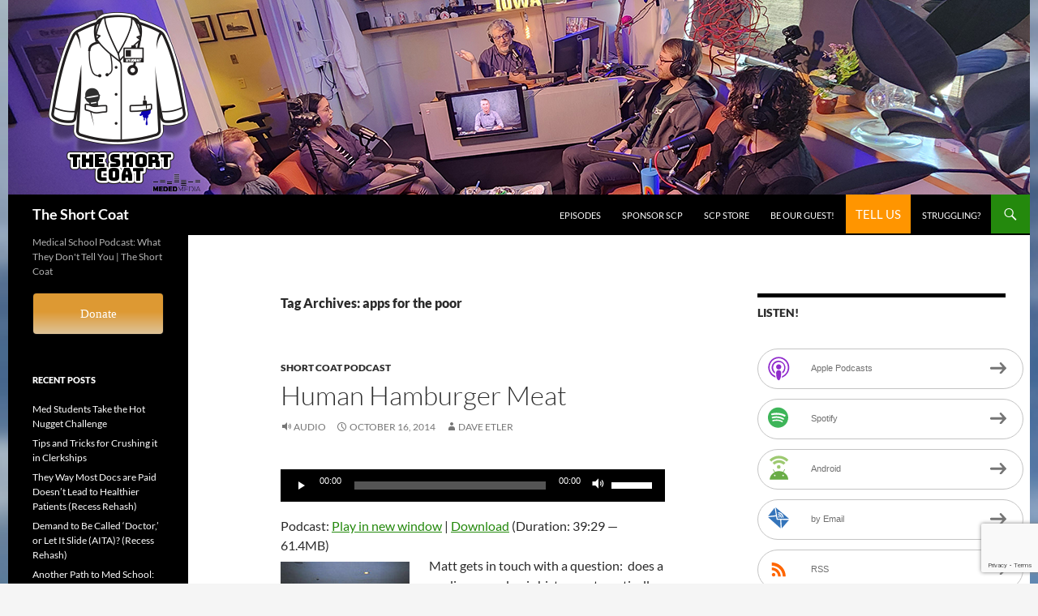

--- FILE ---
content_type: text/html; charset=UTF-8
request_url: https://theshortcoat.com/tag/apps-for-the-poor/
body_size: 26401
content:
<!DOCTYPE html>
<!--[if IE 7]>
<html class="ie ie7" lang="en-US">
<![endif]-->
<!--[if IE 8]>
<html class="ie ie8" lang="en-US">
<![endif]-->
<!--[if !(IE 7) & !(IE 8)]><!-->
<html lang="en-US">
<!--<![endif]-->
<head>
	<meta charset="UTF-8">
	<meta name="viewport" content="width=device-width, initial-scale=1.0">
	<title>apps for the poor Archives | The Short Coat</title>
	<link rel="profile" href="https://gmpg.org/xfn/11">
	<link rel="pingback" href="https://theshortcoat.com/xmlrpc.php">
	<!--[if lt IE 9]>
	<script src="https://theshortcoat.com/wp-content/themes/twentyfourteen/js/html5.js?ver=3.7.0"></script>
	<![endif]-->
	<meta name='robots' content='index, follow, max-image-preview:large, max-snippet:-1, max-video-preview:-1' />
	<style>img:is([sizes="auto" i], [sizes^="auto," i]) { contain-intrinsic-size: 3000px 1500px }</style>
	
	<!-- This site is optimized with the Yoast SEO plugin v26.8 - https://yoast.com/product/yoast-seo-wordpress/ -->
	<link rel="canonical" href="https://theshortcoat.com/tag/apps-for-the-poor/" />
	<meta property="og:locale" content="en_US" />
	<meta property="og:type" content="article" />
	<meta property="og:title" content="apps for the poor Archives | The Short Coat" />
	<meta property="og:url" content="https://theshortcoat.com/tag/apps-for-the-poor/" />
	<meta property="og:site_name" content="The Short Coat" />
	<meta property="og:image" content="https://theshortcoat.com/wp-content/uploads/2025/11/2025-logo-no-spotlight-on-white.png" />
	<meta property="og:image:width" content="2305" />
	<meta property="og:image:height" content="3007" />
	<meta property="og:image:type" content="image/png" />
	<script type="application/ld+json" class="yoast-schema-graph">{"@context":"https://schema.org","@graph":[{"@type":"CollectionPage","@id":"https://theshortcoat.com/tag/apps-for-the-poor/","url":"https://theshortcoat.com/tag/apps-for-the-poor/","name":"apps for the poor Archives | The Short Coat","isPartOf":{"@id":"https://theshortcoat.com/#website"},"breadcrumb":{"@id":"https://theshortcoat.com/tag/apps-for-the-poor/#breadcrumb"},"inLanguage":"en-US"},{"@type":"BreadcrumbList","@id":"https://theshortcoat.com/tag/apps-for-the-poor/#breadcrumb","itemListElement":[{"@type":"ListItem","position":1,"name":"Home","item":"https://theshortcoat.com/"},{"@type":"ListItem","position":2,"name":"apps for the poor"}]},{"@type":"WebSite","@id":"https://theshortcoat.com/#website","url":"https://theshortcoat.com/","name":"The Short Coat","description":"Medical School Podcast: What They Don&#039;t Tell You | The Short Coat","publisher":{"@id":"https://theshortcoat.com/#organization"},"alternateName":"SCP","potentialAction":[{"@type":"SearchAction","target":{"@type":"EntryPoint","urlTemplate":"https://theshortcoat.com/?s={search_term_string}"},"query-input":{"@type":"PropertyValueSpecification","valueRequired":true,"valueName":"search_term_string"}}],"inLanguage":"en-US"},{"@type":"Organization","@id":"https://theshortcoat.com/#organization","name":"The Short Coat Podcast","url":"https://theshortcoat.com/","logo":{"@type":"ImageObject","inLanguage":"en-US","@id":"https://theshortcoat.com/#/schema/logo/image/","url":"https://theshortcoat.com/wp-content/uploads/2025/11/2025-logo-no-spotlight-on-white.png","contentUrl":"https://theshortcoat.com/wp-content/uploads/2025/11/2025-logo-no-spotlight-on-white.png","width":2305,"height":3007,"caption":"The Short Coat Podcast"},"image":{"@id":"https://theshortcoat.com/#/schema/logo/image/"},"sameAs":["https://www.facebook.com/TheShortCoatPodcast/","https://x.com/theshortcoat","https://www.instagram.com/theshortcoat"]}]}</script>
	<!-- / Yoast SEO plugin. -->


<link rel='dns-prefetch' href='//static.addtoany.com' />
		<!-- This site uses the Google Analytics by ExactMetrics plugin v8.5.3 - Using Analytics tracking - https://www.exactmetrics.com/ -->
							<script src="//www.googletagmanager.com/gtag/js?id=G-991YNMPPTS"  data-cfasync="false" data-wpfc-render="false" async></script>
			<script data-cfasync="false" data-wpfc-render="false">
				var em_version = '8.5.3';
				var em_track_user = true;
				var em_no_track_reason = '';
								var ExactMetricsDefaultLocations = {"page_location":"https:\/\/theshortcoat.com\/tag\/apps-for-the-poor\/"};
				if ( typeof ExactMetricsPrivacyGuardFilter === 'function' ) {
					var ExactMetricsLocations = (typeof ExactMetricsExcludeQuery === 'object') ? ExactMetricsPrivacyGuardFilter( ExactMetricsExcludeQuery ) : ExactMetricsPrivacyGuardFilter( ExactMetricsDefaultLocations );
				} else {
					var ExactMetricsLocations = (typeof ExactMetricsExcludeQuery === 'object') ? ExactMetricsExcludeQuery : ExactMetricsDefaultLocations;
				}

								var disableStrs = [
										'ga-disable-G-991YNMPPTS',
									];

				/* Function to detect opted out users */
				function __gtagTrackerIsOptedOut() {
					for (var index = 0; index < disableStrs.length; index++) {
						if (document.cookie.indexOf(disableStrs[index] + '=true') > -1) {
							return true;
						}
					}

					return false;
				}

				/* Disable tracking if the opt-out cookie exists. */
				if (__gtagTrackerIsOptedOut()) {
					for (var index = 0; index < disableStrs.length; index++) {
						window[disableStrs[index]] = true;
					}
				}

				/* Opt-out function */
				function __gtagTrackerOptout() {
					for (var index = 0; index < disableStrs.length; index++) {
						document.cookie = disableStrs[index] + '=true; expires=Thu, 31 Dec 2099 23:59:59 UTC; path=/';
						window[disableStrs[index]] = true;
					}
				}

				if ('undefined' === typeof gaOptout) {
					function gaOptout() {
						__gtagTrackerOptout();
					}
				}
								window.dataLayer = window.dataLayer || [];

				window.ExactMetricsDualTracker = {
					helpers: {},
					trackers: {},
				};
				if (em_track_user) {
					function __gtagDataLayer() {
						dataLayer.push(arguments);
					}

					function __gtagTracker(type, name, parameters) {
						if (!parameters) {
							parameters = {};
						}

						if (parameters.send_to) {
							__gtagDataLayer.apply(null, arguments);
							return;
						}

						if (type === 'event') {
														parameters.send_to = exactmetrics_frontend.v4_id;
							var hookName = name;
							if (typeof parameters['event_category'] !== 'undefined') {
								hookName = parameters['event_category'] + ':' + name;
							}

							if (typeof ExactMetricsDualTracker.trackers[hookName] !== 'undefined') {
								ExactMetricsDualTracker.trackers[hookName](parameters);
							} else {
								__gtagDataLayer('event', name, parameters);
							}
							
						} else {
							__gtagDataLayer.apply(null, arguments);
						}
					}

					__gtagTracker('js', new Date());
					__gtagTracker('set', {
						'developer_id.dNDMyYj': true,
											});
					if ( ExactMetricsLocations.page_location ) {
						__gtagTracker('set', ExactMetricsLocations);
					}
										__gtagTracker('config', 'G-991YNMPPTS', {"forceSSL":"true"} );
															window.gtag = __gtagTracker;										(function () {
						/* https://developers.google.com/analytics/devguides/collection/analyticsjs/ */
						/* ga and __gaTracker compatibility shim. */
						var noopfn = function () {
							return null;
						};
						var newtracker = function () {
							return new Tracker();
						};
						var Tracker = function () {
							return null;
						};
						var p = Tracker.prototype;
						p.get = noopfn;
						p.set = noopfn;
						p.send = function () {
							var args = Array.prototype.slice.call(arguments);
							args.unshift('send');
							__gaTracker.apply(null, args);
						};
						var __gaTracker = function () {
							var len = arguments.length;
							if (len === 0) {
								return;
							}
							var f = arguments[len - 1];
							if (typeof f !== 'object' || f === null || typeof f.hitCallback !== 'function') {
								if ('send' === arguments[0]) {
									var hitConverted, hitObject = false, action;
									if ('event' === arguments[1]) {
										if ('undefined' !== typeof arguments[3]) {
											hitObject = {
												'eventAction': arguments[3],
												'eventCategory': arguments[2],
												'eventLabel': arguments[4],
												'value': arguments[5] ? arguments[5] : 1,
											}
										}
									}
									if ('pageview' === arguments[1]) {
										if ('undefined' !== typeof arguments[2]) {
											hitObject = {
												'eventAction': 'page_view',
												'page_path': arguments[2],
											}
										}
									}
									if (typeof arguments[2] === 'object') {
										hitObject = arguments[2];
									}
									if (typeof arguments[5] === 'object') {
										Object.assign(hitObject, arguments[5]);
									}
									if ('undefined' !== typeof arguments[1].hitType) {
										hitObject = arguments[1];
										if ('pageview' === hitObject.hitType) {
											hitObject.eventAction = 'page_view';
										}
									}
									if (hitObject) {
										action = 'timing' === arguments[1].hitType ? 'timing_complete' : hitObject.eventAction;
										hitConverted = mapArgs(hitObject);
										__gtagTracker('event', action, hitConverted);
									}
								}
								return;
							}

							function mapArgs(args) {
								var arg, hit = {};
								var gaMap = {
									'eventCategory': 'event_category',
									'eventAction': 'event_action',
									'eventLabel': 'event_label',
									'eventValue': 'event_value',
									'nonInteraction': 'non_interaction',
									'timingCategory': 'event_category',
									'timingVar': 'name',
									'timingValue': 'value',
									'timingLabel': 'event_label',
									'page': 'page_path',
									'location': 'page_location',
									'title': 'page_title',
									'referrer' : 'page_referrer',
								};
								for (arg in args) {
																		if (!(!args.hasOwnProperty(arg) || !gaMap.hasOwnProperty(arg))) {
										hit[gaMap[arg]] = args[arg];
									} else {
										hit[arg] = args[arg];
									}
								}
								return hit;
							}

							try {
								f.hitCallback();
							} catch (ex) {
							}
						};
						__gaTracker.create = newtracker;
						__gaTracker.getByName = newtracker;
						__gaTracker.getAll = function () {
							return [];
						};
						__gaTracker.remove = noopfn;
						__gaTracker.loaded = true;
						window['__gaTracker'] = __gaTracker;
					})();
									} else {
										console.log("");
					(function () {
						function __gtagTracker() {
							return null;
						}

						window['__gtagTracker'] = __gtagTracker;
						window['gtag'] = __gtagTracker;
					})();
									}
			</script>
				<!-- / Google Analytics by ExactMetrics -->
		<script>
window._wpemojiSettings = {"baseUrl":"https:\/\/s.w.org\/images\/core\/emoji\/15.0.3\/72x72\/","ext":".png","svgUrl":"https:\/\/s.w.org\/images\/core\/emoji\/15.0.3\/svg\/","svgExt":".svg","source":{"concatemoji":"https:\/\/theshortcoat.com\/wp-includes\/js\/wp-emoji-release.min.js?ver=6.7.4"}};
/*! This file is auto-generated */
!function(i,n){var o,s,e;function c(e){try{var t={supportTests:e,timestamp:(new Date).valueOf()};sessionStorage.setItem(o,JSON.stringify(t))}catch(e){}}function p(e,t,n){e.clearRect(0,0,e.canvas.width,e.canvas.height),e.fillText(t,0,0);var t=new Uint32Array(e.getImageData(0,0,e.canvas.width,e.canvas.height).data),r=(e.clearRect(0,0,e.canvas.width,e.canvas.height),e.fillText(n,0,0),new Uint32Array(e.getImageData(0,0,e.canvas.width,e.canvas.height).data));return t.every(function(e,t){return e===r[t]})}function u(e,t,n){switch(t){case"flag":return n(e,"\ud83c\udff3\ufe0f\u200d\u26a7\ufe0f","\ud83c\udff3\ufe0f\u200b\u26a7\ufe0f")?!1:!n(e,"\ud83c\uddfa\ud83c\uddf3","\ud83c\uddfa\u200b\ud83c\uddf3")&&!n(e,"\ud83c\udff4\udb40\udc67\udb40\udc62\udb40\udc65\udb40\udc6e\udb40\udc67\udb40\udc7f","\ud83c\udff4\u200b\udb40\udc67\u200b\udb40\udc62\u200b\udb40\udc65\u200b\udb40\udc6e\u200b\udb40\udc67\u200b\udb40\udc7f");case"emoji":return!n(e,"\ud83d\udc26\u200d\u2b1b","\ud83d\udc26\u200b\u2b1b")}return!1}function f(e,t,n){var r="undefined"!=typeof WorkerGlobalScope&&self instanceof WorkerGlobalScope?new OffscreenCanvas(300,150):i.createElement("canvas"),a=r.getContext("2d",{willReadFrequently:!0}),o=(a.textBaseline="top",a.font="600 32px Arial",{});return e.forEach(function(e){o[e]=t(a,e,n)}),o}function t(e){var t=i.createElement("script");t.src=e,t.defer=!0,i.head.appendChild(t)}"undefined"!=typeof Promise&&(o="wpEmojiSettingsSupports",s=["flag","emoji"],n.supports={everything:!0,everythingExceptFlag:!0},e=new Promise(function(e){i.addEventListener("DOMContentLoaded",e,{once:!0})}),new Promise(function(t){var n=function(){try{var e=JSON.parse(sessionStorage.getItem(o));if("object"==typeof e&&"number"==typeof e.timestamp&&(new Date).valueOf()<e.timestamp+604800&&"object"==typeof e.supportTests)return e.supportTests}catch(e){}return null}();if(!n){if("undefined"!=typeof Worker&&"undefined"!=typeof OffscreenCanvas&&"undefined"!=typeof URL&&URL.createObjectURL&&"undefined"!=typeof Blob)try{var e="postMessage("+f.toString()+"("+[JSON.stringify(s),u.toString(),p.toString()].join(",")+"));",r=new Blob([e],{type:"text/javascript"}),a=new Worker(URL.createObjectURL(r),{name:"wpTestEmojiSupports"});return void(a.onmessage=function(e){c(n=e.data),a.terminate(),t(n)})}catch(e){}c(n=f(s,u,p))}t(n)}).then(function(e){for(var t in e)n.supports[t]=e[t],n.supports.everything=n.supports.everything&&n.supports[t],"flag"!==t&&(n.supports.everythingExceptFlag=n.supports.everythingExceptFlag&&n.supports[t]);n.supports.everythingExceptFlag=n.supports.everythingExceptFlag&&!n.supports.flag,n.DOMReady=!1,n.readyCallback=function(){n.DOMReady=!0}}).then(function(){return e}).then(function(){var e;n.supports.everything||(n.readyCallback(),(e=n.source||{}).concatemoji?t(e.concatemoji):e.wpemoji&&e.twemoji&&(t(e.twemoji),t(e.wpemoji)))}))}((window,document),window._wpemojiSettings);
</script>
<style id='wp-emoji-styles-inline-css'>

	img.wp-smiley, img.emoji {
		display: inline !important;
		border: none !important;
		box-shadow: none !important;
		height: 1em !important;
		width: 1em !important;
		margin: 0 0.07em !important;
		vertical-align: -0.1em !important;
		background: none !important;
		padding: 0 !important;
	}
</style>
<link rel='stylesheet' id='wp-block-library-css' href='https://theshortcoat.com/wp-includes/css/dist/block-library/style.min.css?ver=6.7.4' media='all' />
<style id='wp-block-library-theme-inline-css'>
.wp-block-audio :where(figcaption){color:#555;font-size:13px;text-align:center}.is-dark-theme .wp-block-audio :where(figcaption){color:#ffffffa6}.wp-block-audio{margin:0 0 1em}.wp-block-code{border:1px solid #ccc;border-radius:4px;font-family:Menlo,Consolas,monaco,monospace;padding:.8em 1em}.wp-block-embed :where(figcaption){color:#555;font-size:13px;text-align:center}.is-dark-theme .wp-block-embed :where(figcaption){color:#ffffffa6}.wp-block-embed{margin:0 0 1em}.blocks-gallery-caption{color:#555;font-size:13px;text-align:center}.is-dark-theme .blocks-gallery-caption{color:#ffffffa6}:root :where(.wp-block-image figcaption){color:#555;font-size:13px;text-align:center}.is-dark-theme :root :where(.wp-block-image figcaption){color:#ffffffa6}.wp-block-image{margin:0 0 1em}.wp-block-pullquote{border-bottom:4px solid;border-top:4px solid;color:currentColor;margin-bottom:1.75em}.wp-block-pullquote cite,.wp-block-pullquote footer,.wp-block-pullquote__citation{color:currentColor;font-size:.8125em;font-style:normal;text-transform:uppercase}.wp-block-quote{border-left:.25em solid;margin:0 0 1.75em;padding-left:1em}.wp-block-quote cite,.wp-block-quote footer{color:currentColor;font-size:.8125em;font-style:normal;position:relative}.wp-block-quote:where(.has-text-align-right){border-left:none;border-right:.25em solid;padding-left:0;padding-right:1em}.wp-block-quote:where(.has-text-align-center){border:none;padding-left:0}.wp-block-quote.is-large,.wp-block-quote.is-style-large,.wp-block-quote:where(.is-style-plain){border:none}.wp-block-search .wp-block-search__label{font-weight:700}.wp-block-search__button{border:1px solid #ccc;padding:.375em .625em}:where(.wp-block-group.has-background){padding:1.25em 2.375em}.wp-block-separator.has-css-opacity{opacity:.4}.wp-block-separator{border:none;border-bottom:2px solid;margin-left:auto;margin-right:auto}.wp-block-separator.has-alpha-channel-opacity{opacity:1}.wp-block-separator:not(.is-style-wide):not(.is-style-dots){width:100px}.wp-block-separator.has-background:not(.is-style-dots){border-bottom:none;height:1px}.wp-block-separator.has-background:not(.is-style-wide):not(.is-style-dots){height:2px}.wp-block-table{margin:0 0 1em}.wp-block-table td,.wp-block-table th{word-break:normal}.wp-block-table :where(figcaption){color:#555;font-size:13px;text-align:center}.is-dark-theme .wp-block-table :where(figcaption){color:#ffffffa6}.wp-block-video :where(figcaption){color:#555;font-size:13px;text-align:center}.is-dark-theme .wp-block-video :where(figcaption){color:#ffffffa6}.wp-block-video{margin:0 0 1em}:root :where(.wp-block-template-part.has-background){margin-bottom:0;margin-top:0;padding:1.25em 2.375em}
</style>
<link rel='stylesheet' id='wp-components-css' href='https://theshortcoat.com/wp-includes/css/dist/components/style.min.css?ver=6.7.4' media='all' />
<link rel='stylesheet' id='wp-preferences-css' href='https://theshortcoat.com/wp-includes/css/dist/preferences/style.min.css?ver=6.7.4' media='all' />
<link rel='stylesheet' id='wp-block-editor-css' href='https://theshortcoat.com/wp-includes/css/dist/block-editor/style.min.css?ver=6.7.4' media='all' />
<link rel='stylesheet' id='popup-maker-block-library-style-css' href='https://theshortcoat.com/wp-content/plugins/popup-maker/dist/packages/block-library-style.css?ver=dbea705cfafe089d65f1' media='all' />
<style id='powerpress-player-block-style-inline-css'>


</style>
<style id='classic-theme-styles-inline-css'>
/*! This file is auto-generated */
.wp-block-button__link{color:#fff;background-color:#32373c;border-radius:9999px;box-shadow:none;text-decoration:none;padding:calc(.667em + 2px) calc(1.333em + 2px);font-size:1.125em}.wp-block-file__button{background:#32373c;color:#fff;text-decoration:none}
</style>
<style id='global-styles-inline-css'>
:root{--wp--preset--aspect-ratio--square: 1;--wp--preset--aspect-ratio--4-3: 4/3;--wp--preset--aspect-ratio--3-4: 3/4;--wp--preset--aspect-ratio--3-2: 3/2;--wp--preset--aspect-ratio--2-3: 2/3;--wp--preset--aspect-ratio--16-9: 16/9;--wp--preset--aspect-ratio--9-16: 9/16;--wp--preset--color--black: #000;--wp--preset--color--cyan-bluish-gray: #abb8c3;--wp--preset--color--white: #fff;--wp--preset--color--pale-pink: #f78da7;--wp--preset--color--vivid-red: #cf2e2e;--wp--preset--color--luminous-vivid-orange: #ff6900;--wp--preset--color--luminous-vivid-amber: #fcb900;--wp--preset--color--light-green-cyan: #7bdcb5;--wp--preset--color--vivid-green-cyan: #00d084;--wp--preset--color--pale-cyan-blue: #8ed1fc;--wp--preset--color--vivid-cyan-blue: #0693e3;--wp--preset--color--vivid-purple: #9b51e0;--wp--preset--color--green: #24890d;--wp--preset--color--dark-gray: #2b2b2b;--wp--preset--color--medium-gray: #767676;--wp--preset--color--light-gray: #f5f5f5;--wp--preset--gradient--vivid-cyan-blue-to-vivid-purple: linear-gradient(135deg,rgba(6,147,227,1) 0%,rgb(155,81,224) 100%);--wp--preset--gradient--light-green-cyan-to-vivid-green-cyan: linear-gradient(135deg,rgb(122,220,180) 0%,rgb(0,208,130) 100%);--wp--preset--gradient--luminous-vivid-amber-to-luminous-vivid-orange: linear-gradient(135deg,rgba(252,185,0,1) 0%,rgba(255,105,0,1) 100%);--wp--preset--gradient--luminous-vivid-orange-to-vivid-red: linear-gradient(135deg,rgba(255,105,0,1) 0%,rgb(207,46,46) 100%);--wp--preset--gradient--very-light-gray-to-cyan-bluish-gray: linear-gradient(135deg,rgb(238,238,238) 0%,rgb(169,184,195) 100%);--wp--preset--gradient--cool-to-warm-spectrum: linear-gradient(135deg,rgb(74,234,220) 0%,rgb(151,120,209) 20%,rgb(207,42,186) 40%,rgb(238,44,130) 60%,rgb(251,105,98) 80%,rgb(254,248,76) 100%);--wp--preset--gradient--blush-light-purple: linear-gradient(135deg,rgb(255,206,236) 0%,rgb(152,150,240) 100%);--wp--preset--gradient--blush-bordeaux: linear-gradient(135deg,rgb(254,205,165) 0%,rgb(254,45,45) 50%,rgb(107,0,62) 100%);--wp--preset--gradient--luminous-dusk: linear-gradient(135deg,rgb(255,203,112) 0%,rgb(199,81,192) 50%,rgb(65,88,208) 100%);--wp--preset--gradient--pale-ocean: linear-gradient(135deg,rgb(255,245,203) 0%,rgb(182,227,212) 50%,rgb(51,167,181) 100%);--wp--preset--gradient--electric-grass: linear-gradient(135deg,rgb(202,248,128) 0%,rgb(113,206,126) 100%);--wp--preset--gradient--midnight: linear-gradient(135deg,rgb(2,3,129) 0%,rgb(40,116,252) 100%);--wp--preset--font-size--small: 13px;--wp--preset--font-size--medium: 20px;--wp--preset--font-size--large: 36px;--wp--preset--font-size--x-large: 42px;--wp--preset--spacing--20: 0.44rem;--wp--preset--spacing--30: 0.67rem;--wp--preset--spacing--40: 1rem;--wp--preset--spacing--50: 1.5rem;--wp--preset--spacing--60: 2.25rem;--wp--preset--spacing--70: 3.38rem;--wp--preset--spacing--80: 5.06rem;--wp--preset--shadow--natural: 6px 6px 9px rgba(0, 0, 0, 0.2);--wp--preset--shadow--deep: 12px 12px 50px rgba(0, 0, 0, 0.4);--wp--preset--shadow--sharp: 6px 6px 0px rgba(0, 0, 0, 0.2);--wp--preset--shadow--outlined: 6px 6px 0px -3px rgba(255, 255, 255, 1), 6px 6px rgba(0, 0, 0, 1);--wp--preset--shadow--crisp: 6px 6px 0px rgba(0, 0, 0, 1);}:where(.is-layout-flex){gap: 0.5em;}:where(.is-layout-grid){gap: 0.5em;}body .is-layout-flex{display: flex;}.is-layout-flex{flex-wrap: wrap;align-items: center;}.is-layout-flex > :is(*, div){margin: 0;}body .is-layout-grid{display: grid;}.is-layout-grid > :is(*, div){margin: 0;}:where(.wp-block-columns.is-layout-flex){gap: 2em;}:where(.wp-block-columns.is-layout-grid){gap: 2em;}:where(.wp-block-post-template.is-layout-flex){gap: 1.25em;}:where(.wp-block-post-template.is-layout-grid){gap: 1.25em;}.has-black-color{color: var(--wp--preset--color--black) !important;}.has-cyan-bluish-gray-color{color: var(--wp--preset--color--cyan-bluish-gray) !important;}.has-white-color{color: var(--wp--preset--color--white) !important;}.has-pale-pink-color{color: var(--wp--preset--color--pale-pink) !important;}.has-vivid-red-color{color: var(--wp--preset--color--vivid-red) !important;}.has-luminous-vivid-orange-color{color: var(--wp--preset--color--luminous-vivid-orange) !important;}.has-luminous-vivid-amber-color{color: var(--wp--preset--color--luminous-vivid-amber) !important;}.has-light-green-cyan-color{color: var(--wp--preset--color--light-green-cyan) !important;}.has-vivid-green-cyan-color{color: var(--wp--preset--color--vivid-green-cyan) !important;}.has-pale-cyan-blue-color{color: var(--wp--preset--color--pale-cyan-blue) !important;}.has-vivid-cyan-blue-color{color: var(--wp--preset--color--vivid-cyan-blue) !important;}.has-vivid-purple-color{color: var(--wp--preset--color--vivid-purple) !important;}.has-black-background-color{background-color: var(--wp--preset--color--black) !important;}.has-cyan-bluish-gray-background-color{background-color: var(--wp--preset--color--cyan-bluish-gray) !important;}.has-white-background-color{background-color: var(--wp--preset--color--white) !important;}.has-pale-pink-background-color{background-color: var(--wp--preset--color--pale-pink) !important;}.has-vivid-red-background-color{background-color: var(--wp--preset--color--vivid-red) !important;}.has-luminous-vivid-orange-background-color{background-color: var(--wp--preset--color--luminous-vivid-orange) !important;}.has-luminous-vivid-amber-background-color{background-color: var(--wp--preset--color--luminous-vivid-amber) !important;}.has-light-green-cyan-background-color{background-color: var(--wp--preset--color--light-green-cyan) !important;}.has-vivid-green-cyan-background-color{background-color: var(--wp--preset--color--vivid-green-cyan) !important;}.has-pale-cyan-blue-background-color{background-color: var(--wp--preset--color--pale-cyan-blue) !important;}.has-vivid-cyan-blue-background-color{background-color: var(--wp--preset--color--vivid-cyan-blue) !important;}.has-vivid-purple-background-color{background-color: var(--wp--preset--color--vivid-purple) !important;}.has-black-border-color{border-color: var(--wp--preset--color--black) !important;}.has-cyan-bluish-gray-border-color{border-color: var(--wp--preset--color--cyan-bluish-gray) !important;}.has-white-border-color{border-color: var(--wp--preset--color--white) !important;}.has-pale-pink-border-color{border-color: var(--wp--preset--color--pale-pink) !important;}.has-vivid-red-border-color{border-color: var(--wp--preset--color--vivid-red) !important;}.has-luminous-vivid-orange-border-color{border-color: var(--wp--preset--color--luminous-vivid-orange) !important;}.has-luminous-vivid-amber-border-color{border-color: var(--wp--preset--color--luminous-vivid-amber) !important;}.has-light-green-cyan-border-color{border-color: var(--wp--preset--color--light-green-cyan) !important;}.has-vivid-green-cyan-border-color{border-color: var(--wp--preset--color--vivid-green-cyan) !important;}.has-pale-cyan-blue-border-color{border-color: var(--wp--preset--color--pale-cyan-blue) !important;}.has-vivid-cyan-blue-border-color{border-color: var(--wp--preset--color--vivid-cyan-blue) !important;}.has-vivid-purple-border-color{border-color: var(--wp--preset--color--vivid-purple) !important;}.has-vivid-cyan-blue-to-vivid-purple-gradient-background{background: var(--wp--preset--gradient--vivid-cyan-blue-to-vivid-purple) !important;}.has-light-green-cyan-to-vivid-green-cyan-gradient-background{background: var(--wp--preset--gradient--light-green-cyan-to-vivid-green-cyan) !important;}.has-luminous-vivid-amber-to-luminous-vivid-orange-gradient-background{background: var(--wp--preset--gradient--luminous-vivid-amber-to-luminous-vivid-orange) !important;}.has-luminous-vivid-orange-to-vivid-red-gradient-background{background: var(--wp--preset--gradient--luminous-vivid-orange-to-vivid-red) !important;}.has-very-light-gray-to-cyan-bluish-gray-gradient-background{background: var(--wp--preset--gradient--very-light-gray-to-cyan-bluish-gray) !important;}.has-cool-to-warm-spectrum-gradient-background{background: var(--wp--preset--gradient--cool-to-warm-spectrum) !important;}.has-blush-light-purple-gradient-background{background: var(--wp--preset--gradient--blush-light-purple) !important;}.has-blush-bordeaux-gradient-background{background: var(--wp--preset--gradient--blush-bordeaux) !important;}.has-luminous-dusk-gradient-background{background: var(--wp--preset--gradient--luminous-dusk) !important;}.has-pale-ocean-gradient-background{background: var(--wp--preset--gradient--pale-ocean) !important;}.has-electric-grass-gradient-background{background: var(--wp--preset--gradient--electric-grass) !important;}.has-midnight-gradient-background{background: var(--wp--preset--gradient--midnight) !important;}.has-small-font-size{font-size: var(--wp--preset--font-size--small) !important;}.has-medium-font-size{font-size: var(--wp--preset--font-size--medium) !important;}.has-large-font-size{font-size: var(--wp--preset--font-size--large) !important;}.has-x-large-font-size{font-size: var(--wp--preset--font-size--x-large) !important;}
:where(.wp-block-post-template.is-layout-flex){gap: 1.25em;}:where(.wp-block-post-template.is-layout-grid){gap: 1.25em;}
:where(.wp-block-columns.is-layout-flex){gap: 2em;}:where(.wp-block-columns.is-layout-grid){gap: 2em;}
:root :where(.wp-block-pullquote){font-size: 1.5em;line-height: 1.6;}
</style>
<link rel='stylesheet' id='contact-form-7-css' href='https://theshortcoat.com/wp-content/plugins/contact-form-7/includes/css/styles.css?ver=6.1.4' media='all' />
<link rel='stylesheet' id='qc-voice-text-to-sheech-frontend-css-css' href='https://theshortcoat.com/wp-content/plugins/voice-widgets/assets//css/voice-text-to-sheech-frontend.css?ver=6.7.4' media='all' />
<link rel='stylesheet' id='twentyfourteen-lato-css' href='https://theshortcoat.com/wp-content/themes/twentyfourteen/fonts/font-lato.css?ver=20230328' media='all' />
<link rel='stylesheet' id='genericons-css' href='https://theshortcoat.com/wp-content/themes/twentyfourteen/genericons/genericons.css?ver=3.0.3' media='all' />
<link rel='stylesheet' id='twentyfourteen-style-css' href='https://theshortcoat.com/wp-content/themes/twentyfourteen-child/style.css?ver=20241112' media='all' />
<link rel='stylesheet' id='twentyfourteen-block-style-css' href='https://theshortcoat.com/wp-content/themes/twentyfourteen/css/blocks.css?ver=20240708' media='all' />
<!--[if lt IE 9]>
<link rel='stylesheet' id='twentyfourteen-ie-css' href='https://theshortcoat.com/wp-content/themes/twentyfourteen/css/ie.css?ver=20140711' media='all' />
<![endif]-->
<link rel='stylesheet' id='amazon-link-style-css' href='https://theshortcoat.com/wp-content/plugins/amazon-link/Amazon.css?ver=3.2.10' media='all' />
<link rel='stylesheet' id='popup-maker-site-css' href='//theshortcoat.com/wp-content/uploads/pum/pum-site-styles.css?generated=1755157438&#038;ver=1.21.5' media='all' />
<link rel='stylesheet' id='qc_audio_font_awesomess-css' href='https://theshortcoat.com/wp-content/plugins/voice-widgets/assets/css/font-awesome.min.css?ver=6.7.4' media='all' />
<link rel='stylesheet' id='qc-voice-widget-frontend-css-css' href='https://theshortcoat.com/wp-content/plugins/voice-widgets/assets/css/cf7_frontend.css?ver=6.7.4' media='all' />
<link rel='stylesheet' id='addtoany-css' href='https://theshortcoat.com/wp-content/plugins/add-to-any/addtoany.min.css?ver=1.16' media='all' />
<style id='addtoany-inline-css'>
.addtoany_share_save_container {text-align:right;}
</style>
<script src="https://theshortcoat.com/wp-content/plugins/google-analytics-dashboard-for-wp/assets/js/frontend-gtag.min.js?ver=8.5.3" id="exactmetrics-frontend-script-js" async data-wp-strategy="async"></script>
<script data-cfasync="false" data-wpfc-render="false" id='exactmetrics-frontend-script-js-extra'>var exactmetrics_frontend = {"js_events_tracking":"true","download_extensions":"zip,mp3,mpeg,pdf,docx,pptx,xlsx,rar","inbound_paths":"[{\"path\":\"\\\/go\\\/\",\"label\":\"affiliate\"},{\"path\":\"\\\/recommend\\\/\",\"label\":\"affiliate\"}]","home_url":"https:\/\/theshortcoat.com","hash_tracking":"false","v4_id":"G-991YNMPPTS"};</script>
<script id="addtoany-core-js-before">
window.a2a_config=window.a2a_config||{};a2a_config.callbacks=[];a2a_config.overlays=[];a2a_config.templates={};
</script>
<script defer src="https://static.addtoany.com/menu/page.js" id="addtoany-core-js"></script>
<script src="https://theshortcoat.com/wp-includes/js/jquery/jquery.min.js?ver=3.7.1" id="jquery-core-js"></script>
<script src="https://theshortcoat.com/wp-includes/js/jquery/jquery-migrate.min.js?ver=3.4.1" id="jquery-migrate-js"></script>
<script defer src="https://theshortcoat.com/wp-content/plugins/add-to-any/addtoany.min.js?ver=1.1" id="addtoany-jquery-js"></script>
<script src="https://theshortcoat.com/wp-content/themes/twentyfourteen/js/functions.js?ver=20230526" id="twentyfourteen-script-js" defer data-wp-strategy="defer"></script>
<script type="application/ld+json">
{
    "@context": "https://schema.org",
    "@type": "PodcastSeries",
    "name": "The Short Coat Podcast",
    "description": "Medical school podcast by students for pre-meds with honest advice and insider tips",
    "url": "https://theshortcoat.com",
    "author": {
        "@type": "Organization",
        "name": "University of Iowa Carver College of Medicine"
    },
    "genre": ["Education", "Medicine", "Career"],
    "inLanguage": "en-US",
    "webFeed": "https://theshortcoat.com/feed/podcast/"
}
</script>
            <script type="text/javascript"><!--
                                function powerpress_pinw(pinw_url){window.open(pinw_url, 'PowerPressPlayer','toolbar=0,status=0,resizable=1,width=460,height=320');	return false;}
                //-->

                // tabnab protection
                window.addEventListener('load', function () {
                    // make all links have rel="noopener noreferrer"
                    document.querySelectorAll('a[target="_blank"]').forEach(link => {
                        link.setAttribute('rel', 'noopener noreferrer');
                    });
                });
            </script>
            <script type="text/javascript">
	window._wp_rp_static_base_url = 'https://rp.zemanta.com/static/';
	window._wp_rp_wp_ajax_url = "https://theshortcoat.com/wp-admin/admin-ajax.php";
	window._wp_rp_plugin_version = '3.6.1';
	window._wp_rp_post_id = '211';
	window._wp_rp_num_rel_posts = '4';
	window._wp_rp_thumbnails = true;
	window._wp_rp_post_title = 'Human+Hamburger+Meat';
	window._wp_rp_post_tags = ['big+pharma', 'matt+maves', 'apps+for+the+poor', 'amy+a%27hearn', 'lisa+wehr', 'admissions', 'human+flesh+burgers', 'genetically+modified+babies', 'dollars+for+docs', 'short+coat+podcast', 'recip', 'uk', 'lisa', 'babi', 'ami', 'matt', 'med', 'app', 'jame', 'chef', 'logan', 'school', 'wordpress', 'genet', 'burger'];
</script>
<link rel="stylesheet" href="https://theshortcoat.com/wp-content/plugins/related-posts/static/themes/momma.css?version=3.6.1" />

<style type="text/css" xmlns="http://www.w3.org/1999/html">

/*
PowerPress subscribe sidebar widget
*/
.widget-area .widget_powerpress_subscribe h2,
.widget-area .widget_powerpress_subscribe h3,
.widget-area .widget_powerpress_subscribe h4,
.widget_powerpress_subscribe h2,
.widget_powerpress_subscribe h3,
.widget_powerpress_subscribe h4 {
	margin-bottom: 0;
	padding-bottom: 0;
}
</style>
        <style type="text/css" id="rmwr-dynamic-css">
        .read-link {
            font-weight: normal;
            color: #666666;
            background: #ffffff;
            padding: 10;
            border-bottom: 1px solid #000000;
            -webkit-box-shadow: none !important;
            box-shadow: none !important;
            cursor: pointer;
            text-decoration: none;
            display: inline-block;
            border-top: none;
            border-left: none;
            border-right: none;
            transition: color 0.3s ease, background-color 0.3s ease;
        }
        
        .read-link:hover,
        .read-link:focus {
            color: #191919;
            text-decoration: none;
            outline: 2px solid #666666;
            outline-offset: 2px;
        }
        
        .read-link:focus {
            outline: 2px solid #666666;
            outline-offset: 2px;
        }
        
        .read_div {
            margin-top: 10px;
        }
        
        .read_div[data-animation="fade"] {
            transition: opacity 0.3s ease;
        }
        
        /* Print optimization (Free feature) */
                @media print {
            .read_div[style*="display: none"] {
                display: block !important;
            }
            .read-link {
                display: none !important;
            }
        }
                </style>
        		<style id="wp-custom-css">
			/*
You can add your own CSS here.

Click the help icon above to learn more.
*/
.powerpress_subscribe_links {display:none;}
#page{  display:flex;
  margin:auto;
  flex-direction:column;
}
#background-video {
  width: 100vw;
  height: 100vh;
  object-fit: cover;
  position: fixed;
  left: 0;
  right: 0;
  top: 0;
  bottom: 0;
  z-index: -1;
}
.entry-title {text-transform: capitalize;}
.editor-post-title__input {text-transform: capitalize;}		</style>
		</head>

<body class="archive tag tag-apps-for-the-poor tag-391 wp-embed-responsive group-blog header-image list-view footer-widgets">
<div id="page" class="hfeed site">
		<div id="site-header">
		<a href="https://theshortcoat.com/" rel="home">
			<img src="https://theshortcoat.com/wp-content/uploads/2025/08/banner.png" width="1260" height="240" alt="The Short Coat" srcset="https://theshortcoat.com/wp-content/uploads/2025/08/banner.png 1260w, https://theshortcoat.com/wp-content/uploads/2025/08/banner-300x57.png 300w, https://theshortcoat.com/wp-content/uploads/2025/08/banner-1024x195.png 1024w, https://theshortcoat.com/wp-content/uploads/2025/08/banner-768x146.png 768w" sizes="(max-width: 1260px) 100vw, 1260px" decoding="async" fetchpriority="high" />		</a>
	</div>
	
	<header id="masthead" class="site-header">
		<div class="header-main">
			<h1 class="site-title"><a href="https://theshortcoat.com/" rel="home">The Short Coat</a></h1>

			<div class="search-toggle">
				<a href="#search-container" class="screen-reader-text" aria-expanded="false" aria-controls="search-container">
					Search				</a>
			</div>

			<nav id="primary-navigation" class="site-navigation primary-navigation">
				<button class="menu-toggle">Primary Menu</button>
				<a class="screen-reader-text skip-link" href="#content">
					Skip to content				</a>
				<div class="menu-main-menu-container"><ul id="primary-menu" class="nav-menu"><li id="menu-item-1346" class="menu-item menu-item-type-post_type menu-item-object-page current_page_parent menu-item-1346"><a href="https://theshortcoat.com/scp-episodes/">Episodes</a></li>
<li id="menu-item-3161" class="menu-item menu-item-type-post_type menu-item-object-page menu-item-3161"><a href="https://theshortcoat.com/sponsor-short-coat-podcast/">Sponsor SCP</a></li>
<li id="menu-item-3162" class="menu-item menu-item-type-custom menu-item-object-custom menu-item-3162"><a href="https://commerce.cashnet.com/CCOM09">SCP Store</a></li>
<li id="menu-item-1830" class="menu-item menu-item-type-post_type menu-item-object-page menu-item-1830"><a href="https://theshortcoat.com/be-a-guest-on-the-show/">Be Our Guest!</a></li>
<li id="menu-item-193" class="menu-item menu-item-type-post_type menu-item-object-page menu-item-193"><a href="https://theshortcoat.com/tellus/" title="calltoaction">Tell Us</a></li>
<li id="menu-item-8034" class="menu-item menu-item-type-post_type menu-item-object-page menu-item-8034"><a href="https://theshortcoat.com/help/">Struggling?</a></li>
</ul></div>			</nav>
		</div>

		<div id="search-container" class="search-box-wrapper hide">
			<div class="search-box">
				<form role="search" method="get" class="search-form" action="https://theshortcoat.com/">
				<label>
					<span class="screen-reader-text">Search for:</span>
					<input type="search" class="search-field" placeholder="Search &hellip;" value="" name="s" />
				</label>
				<input type="submit" class="search-submit" value="Search" />
			</form>			</div>
		</div>
	</header><!-- #masthead -->

	<div id="main" class="site-main">

	<section id="primary" class="content-area">
		<div id="content" class="site-content" role="main">

			
			<header class="archive-header">
				<h1 class="archive-title">
				Tag Archives: apps for the poor				</h1>

							</header><!-- .archive-header -->

				
<article id="post-211" class="post-211 post type-post status-publish format-audio hentry category-scp tag-admissions tag-amy-ahearn tag-apps-for-the-poor tag-big-pharma tag-dollars-for-docs tag-genetically-modified-babies tag-human-flesh-burgers tag-lisa-wehr tag-matt-maves post_format-post-format-audio">
	
	<header class="entry-header">
				<div class="entry-meta">
			<span class="cat-links"><a href="https://theshortcoat.com/category/scp/" rel="category tag">Short Coat Podcast</a></span>
		</div><!-- .entry-meta -->
			<h1 class="entry-title"><a href="https://theshortcoat.com/episode-049-human-hamburger-meat/" rel="bookmark">Human Hamburger Meat</a></h1>
		<div class="entry-meta">
			<span class="post-format">
				<a class="entry-format" href="https://theshortcoat.com/type/audio/">Audio</a>
			</span>

			<span class="entry-date"><a href="https://theshortcoat.com/episode-049-human-hamburger-meat/" rel="bookmark"><time class="entry-date" datetime="2014-10-16T12:00:10-05:00">October 16, 2014</time></a></span> <span class="byline"><span class="author vcard"><a class="url fn n" href="https://theshortcoat.com/author/etlerd/" rel="author">Dave Etler</a></span></span>
			
					</div><!-- .entry-meta -->
	</header><!-- .entry-header -->

	<div class="entry-content">
		<div itemscope itemtype="http://schema.org/AudioObject"><meta itemprop="name" content="Human Hamburger Meat" /><meta itemprop="uploadDate" content="2014-10-16T12:00:10-05:00" /><meta itemprop="encodingFormat" content="audio/mpeg" /><meta itemprop="duration" content="PT39M29S" /><meta itemprop="description" content="

Matt gets in touch with a question:  does a mediocre academic history automatically destroy med school aspirations, or are there ways to fix that?  There are, and Amy A’hearn of our admissions office gives Matt a path to follow.  Lisa Wehr and Ma..." /><meta itemprop="contentUrl" content="https://media.blubrry.com/theshortcoat/podcast.uiowa.edu/com/osa/049-human-meat-burgers.mp3" /><meta itemprop="contentSize" content="61.4" /><div class="powerpress_player" id="powerpress_player_4280"><!--[if lt IE 9]><script>document.createElement('audio');</script><![endif]-->
<audio class="wp-audio-shortcode" id="audio-211-1" preload="none" style="width: 100%;" controls="controls"><source type="audio/mpeg" src="https://media.blubrry.com/theshortcoat/podcast.uiowa.edu/com/osa/049-human-meat-burgers.mp3?_=1" /><a href="https://media.blubrry.com/theshortcoat/podcast.uiowa.edu/com/osa/049-human-meat-burgers.mp3">https://media.blubrry.com/theshortcoat/podcast.uiowa.edu/com/osa/049-human-meat-burgers.mp3</a></audio></div></div><p class="powerpress_links powerpress_links_mp3" style="margin-bottom: 1px !important;">Podcast: <a href="https://media.blubrry.com/theshortcoat/podcast.uiowa.edu/com/osa/049-human-meat-burgers.mp3" class="powerpress_link_pinw" target="_blank" title="Play in new window" onclick="return powerpress_pinw('https://theshortcoat.com/?powerpress_pinw=211-podcast');" rel="nofollow">Play in new window</a> | <a href="https://media.blubrry.com/theshortcoat/podcast.uiowa.edu/com/osa/049-human-meat-burgers.mp3" class="powerpress_link_d" title="Download" rel="nofollow" download="049-human-meat-burgers.mp3">Download</a> (Duration: 39:29 &#8212; 61.4MB)</p><p class="powerpress_links powerpress_subscribe_links">Subscribe: <a href="https://open.spotify.com/show/46vfbFy750NCIFD9YEyWzW" class="powerpress_link_subscribe powerpress_link_subscribe_spotify" target="_blank" title="Subscribe on Spotify" rel="nofollow">Spotify</a> | <a href="https://theshortcoat.com/feed/podcast/" class="powerpress_link_subscribe powerpress_link_subscribe_rss" target="_blank" title="Subscribe via RSS" rel="nofollow">RSS</a> | <a href="https://theshortcoat.com/subscribe-to-podcast/" class="powerpress_link_subscribe powerpress_link_subscribe_more" target="_blank" title="More" rel="nofollow">More</a></p><figure style="width: 159px" class="wp-caption alignleft"><img decoding="async" title="Mayor McCheese by Logan Donahoo" src="http://theshortcoat.com/wp-content/uploads/2014/10/328313720_821f4d49cc_m_mayor-mccheese.jpg" alt="mayor mccheese photo" width="159" height="240" /><figcaption class="wp-caption-text"><small><a style="text-decoration: none;" title="Image inserted by the ImageInject WordPress plugin" href="http://wpinject.com/" rel="nofollow">Photo</a> by <a href="http://www.flickr.com/photos/34622714@N00/328313720" target="_blank">Logan Donahoo</a> <a title="Attribution License" href="http://creativecommons.org/licenses/by/2.0/" target="_blank" rel="nofollow"><img decoding="async" src="http://theshortcoat.com/wp-content/plugins/wp-inject/images/cc.png" alt="" /></a></small></figcaption></figure>
<p>Matt gets in touch with a question:  does a mediocre academic history automatically destroy med school aspirations, or are there ways to fix that?  There are, and Amy A’hearn of our admissions office gives Matt a path to follow.  Lisa Wehr and Matt Maves discuss apps that seek to help poor people, a UK chef creating ‘human meat burgers’ to promote a popular television show (with recipe, so be sure to save this one for your next Walking Dead premiere party), and a special shout out to the first genetically modified babies, who are graduating high school in the coming year.  Please use your superpowers responsibly.</p>
<ul>
<li><a href="http://www.npr.org/blogs/health/2014/09/29/352522612/4-years-of-lessons-learned-about-drugmakers-payments-to-doctors">4 Years Of Lessons Learned About Drugmakers&#8217; Payments To Doctors</a></li>
<li><a href="http://www.pcmag.com/article2/0,2817,2469876,00.asp">Apps for the Poor: They&#8217;re Not What You Think<br />
</a></li>
<li><a href="http://www.huffingtonpost.com/2014/09/30/human-flesh-burgers-chef-jim-thomlinson_n_5906672.html">&#8216;Human Flesh Burgers&#8217; By Chef James Thomlinson Probably Do Taste Like Human</a></li>
<li><a href="http://techcrunch.com/2014/09/28/the-worlds-first-genetically-modified-babies-will-graduate-high-school-this-year/?ncid=rss&amp;utm_source=feedburner&amp;utm_medium=feed&amp;utm_campaign=Feed%3A+Techcrunch+%28TechCrunch%29&amp;utm_content=FaceBook"> The World’s First Genetically Modified Babies Will Graduate High School This Year </a></li>
</ul>
<p>Listen to more great shows for medical students on <a href="http://vocalisnetwork.wix.com/listen">The Vocalis Podcast Network</a>.</p>
<div style="font-size: .8em;">The opinions expressed in this feed and podcast are not those of the University of Iowa or the Roy J. and Lucille A. Carver College of Medicine.</div>
<div class="addtoany_share_save_container addtoany_content addtoany_content_bottom"><div class="a2a_kit a2a_kit_size_16 addtoany_list" data-a2a-url="https://theshortcoat.com/episode-049-human-hamburger-meat/" data-a2a-title="Human Hamburger Meat"><a class="a2a_button_facebook" href="https://www.addtoany.com/add_to/facebook?linkurl=https%3A%2F%2Ftheshortcoat.com%2Fepisode-049-human-hamburger-meat%2F&amp;linkname=Human%20Hamburger%20Meat" title="Facebook" rel="nofollow noopener" target="_blank"></a><a class="a2a_button_twitter" href="https://www.addtoany.com/add_to/twitter?linkurl=https%3A%2F%2Ftheshortcoat.com%2Fepisode-049-human-hamburger-meat%2F&amp;linkname=Human%20Hamburger%20Meat" title="Twitter" rel="nofollow noopener" target="_blank"></a><a class="a2a_button_pocket" href="https://www.addtoany.com/add_to/pocket?linkurl=https%3A%2F%2Ftheshortcoat.com%2Fepisode-049-human-hamburger-meat%2F&amp;linkname=Human%20Hamburger%20Meat" title="Pocket" rel="nofollow noopener" target="_blank"></a><a class="a2a_button_email" href="https://www.addtoany.com/add_to/email?linkurl=https%3A%2F%2Ftheshortcoat.com%2Fepisode-049-human-hamburger-meat%2F&amp;linkname=Human%20Hamburger%20Meat" title="Email" rel="nofollow noopener" target="_blank"></a><a class="a2a_dd addtoany_share_save addtoany_share" href="https://www.addtoany.com/share"><img src="https://static.addtoany.com/buttons/favicon.png" alt="Share"></a></div></div>	</div><!-- .entry-content -->

	<footer class="entry-meta"><span class="tag-links"><a href="https://theshortcoat.com/tag/admissions/" rel="tag">admissions</a><a href="https://theshortcoat.com/tag/amy-ahearn/" rel="tag">Amy A'hearn</a><a href="https://theshortcoat.com/tag/apps-for-the-poor/" rel="tag">apps for the poor</a><a href="https://theshortcoat.com/tag/big-pharma/" rel="tag">big pharma</a><a href="https://theshortcoat.com/tag/dollars-for-docs/" rel="tag">dollars for docs</a><a href="https://theshortcoat.com/tag/genetically-modified-babies/" rel="tag">genetically modified babies</a><a href="https://theshortcoat.com/tag/human-flesh-burgers/" rel="tag">human flesh burgers</a><a href="https://theshortcoat.com/tag/lisa-wehr/" rel="tag">Lisa Wehr</a><a href="https://theshortcoat.com/tag/matt-maves/" rel="tag">Matt Maves</a></span></footer></article><!-- #post-211 -->
		</div><!-- #content -->
	</section><!-- #primary -->

<div id="content-sidebar" class="content-sidebar widget-area" role="complementary">
	<aside id="powerpress_subscribe-2" class="widget widget_powerpress_subscribe"><h1 class="widget-title">Listen!</h1><div class="pp-ssb-widget pp-ssb-widget-modern pp-ssb-widget-include"><a href="https://podcasts.apple.com/us/podcast/the-short-coat/id386364577?mt=2&#038;ls=1" class="pp-ssb-btn vertical pp-ssb-itunes" target="_blank" title="Subscribe on Apple Podcasts"><span class="pp-ssb-ic"></span><span class="pp-ssb-text">Apple Podcasts</span></a><a href="https://open.spotify.com/show/46vfbFy750NCIFD9YEyWzW" class="pp-ssb-btn vertical pp-ssb-spotify" target="_blank" title="Subscribe on Spotify"><span class="pp-ssb-ic"></span><span class="pp-ssb-text">Spotify</span></a><a href="https://subscribeonandroid.com/theshortcoat.com/feed/podcast/" class="pp-ssb-btn  vertical pp-ssb-android" target="_blank" title="Subscribe on Android"><span class="pp-ssb-ic"></span><span class="pp-ssb-text">Android</span></a><a href="https://subscribebyemail.com/theshortcoat.com/feed/podcast/" class="pp-ssb-btn  vertical  pp-ssb-email" target="_blank" title="Subscribe by Email"><span class="pp-ssb-ic"></span><span class="pp-ssb-text">by Email</span></a><a href="https://theshortcoat.com/feed/podcast/" class="pp-ssb-btn vertical pp-ssb-rss" target="_blank" title="Subscribe via RSS"><span class="pp-ssb-ic"></span><span class="pp-ssb-text">RSS</span></a><a href="https://theshortcoat.com/subscribe-to-podcast/" class="pp-ssb-btn vertical pp-ssb-more" target="_blank" title="More Subscribe Options"><span class="pp-ssb-ic"></span><span class="pp-ssb-text">More Subscribe Options</span></a></div></aside><aside id="text-8" class="widget widget_text"><h1 class="widget-title">Follow us&#8230;</h1>			<div class="textwidget"><style> .inline {display:inline} </style>
<ul>
<li class='inline'><a href='https://www.facebook.com/TheShortCoatPodcast' target='_blank'><img alt='Facebook' title='Facebook' src='http://theshortcoat.com/wp-content/uploads/2016/03/flat_facebook.png' width='40' /></a>
</li><li class='inline'>
<a href='https://twitter.com/@theshortcoat' target='_blank'><img alt='Twitter' title='Twitter' src='http://theshortcoat.com/wp-content/uploads/2016/03/flat_twitter.png' width='40' /></a>
</li><li class='inline'>
<a href='https://www.instagram.com/theshortcoat/' target='_blank'><img alt='Instagram' title='Instagram' src='http://theshortcoat.com/wp-content/uploads/2019/02/icon-instagram.png' width='40' /></a>
</li></ul></div>
		</aside><aside id="custom_html-3" class="widget_text widget widget_custom_html"><h1 class="widget-title">Support the show: buy some merch!</h1><div class="textwidget custom-html-widget"><p style="text-align: center;"><a href="https://commerce.cashnet.com/CCOM09"><img class="wp-image-3461 alignnone" src="https://theshortcoat.com/wp-content/uploads/2019/11/sticker-site.png" alt="" width="292" height="169" srcset="https://theshortcoat.com/wp-content/uploads/2019/11/sticker-site.png" sizes="(max-width: 292px) 100vw, 292px" /></a></p>
<div style="text-align: center; font-size:large"><a href="https://commerce.cashnet.com/CCOM09" target="_blank" rel="noopener noreferrer">Stickers, and more</a>!</div></div></aside><aside id="text-6" class="widget widget_text"><h1 class="widget-title">Proud to be partnering with&#8230;</h1>			<div class="textwidget"><div style="padding-bottom:10px;border-bottom:1px solid"><a href="http://theappendix.org" target="_blank"><img src="http://theshortcoat.com/wp-content/uploads/2020/09/appendix-logo.jpeg"></a></div>
<div><a href="http://mededmedia.com/" target="_blank"><img src="http://theshortcoat.com/wp-content/uploads/2017/02/MedEdMedia-white-e1487601935728.png"></div></div>
		</aside><aside id="rssimport-2" class="widget rssimport"><h1 class="widget-title">&nbsp;</h1><ul><!--via SimplePie with RSSImport--><li><a target="__blank" href="http://www.premedyears.com/" title="610: What Makes a Successful Premed Student?">610: What Makes a Successful Premed Student?</a>&nbsp;&nbsp;(00:00) — Welcome and guest credentials: Dr. Gray introduces Dr. Christine Crispin and frames the workshop.(02:10) — Redefining “premed”: Shift from “I’m going to med school” to ongoing career explora</li><li><a target="__blank" href="http://www.premedyears.com/" title="609: From Puerto Rico to MD/PhD: Owning Your Path">609: From Puerto Rico to MD/PhD: Owning Your Path</a>&nbsp;&nbsp;(00:00) — Welcome and setup: Dr. Gray frames a conversation about medicine, premed, and medical school.(00:38) — Puerto Rico at the center: Alysa names her roots and early love of learning from teache</li><li><a target="__blank" href="http://www.premedyears.com/" title="608: From Community College to Brown: Owning a Nonlinear Path">608: From Community College to Brown: Owning a Nonlinear Path</a>&nbsp;&nbsp;(00:00) — The first spark: Dr. Gray asks when medicine became real.(01:34) — Military plans, cold feet, and choosing community college: He skips the Air Force and starts at McDonald&#039;s while explo</li></ul></aside><aside id="custom_html-4" class="widget_text widget widget_custom_html"><div class="textwidget custom-html-widget"><video id="background-video" autoplay loop muted poster="">
  <source src="https://theshortcoat.com/wp-content/uploads/2022/02/production-ID_5200649_3.mp4" type="video/mp4">
</video></div></aside></div><!-- #content-sidebar -->
<div id="secondary">
		<h2 class="site-description">Medical School Podcast: What They Don&#039;t Tell You | The Short Coat</h2>
	
	
		<div id="primary-sidebar" class="primary-sidebar widget-area" role="complementary">
		<aside id="custom_html-2" class="widget_text widget widget_custom_html"><div class="textwidget custom-html-widget"><span class='mb-center maxbutton-1-center'><span class='maxbutton-1-container mb-container'><a class="maxbutton-1 maxbutton maxbutton-donate" target="_blank" title="You&#039;re almost there! Give us a little clickety-click?" rel="nofollow noopener" href="https://commerce.cashnet.com/CCOM09"><span class='mb-text'>Donate</span></a></span></span></div></aside>
		<aside id="recent-posts-2" class="widget widget_recent_entries">
		<h1 class="widget-title">Recent Posts</h1><nav aria-label="Recent Posts">
		<ul>
											<li>
					<a href="https://theshortcoat.com/med-students-take-the-hot-nugget-challenge/">Med Students Take the Hot Nugget Challenge</a>
									</li>
											<li>
					<a href="https://theshortcoat.com/tips-and-tricks-for-crushing-it-in-clerkships/">Tips and Tricks for Crushing it in Clerkships</a>
									</li>
											<li>
					<a href="https://theshortcoat.com/they-way-most-docs-are-paid-doesnt-lead-to-healthier-patients-2/">They Way Most Docs are Paid Doesn&#8217;t Lead to Healthier Patients (Recess Rehash)</a>
									</li>
											<li>
					<a href="https://theshortcoat.com/demand-to-be-called-doctor-or-let-it-slide-aita-2/">Demand to Be Called ‘Doctor,’ or Let It Slide (AITA)? (Recess Rehash)</a>
									</li>
											<li>
					<a href="https://theshortcoat.com/another-path-to-med-school-masters-of-clinical-anatomy/">Another Path to Med School: Masters of Clinical Anatomy</a>
									</li>
					</ul>

		</nav></aside><aside id="archives-2" class="widget widget_archive"><h1 class="widget-title">Archives</h1>		<label class="screen-reader-text" for="archives-dropdown-2">Archives</label>
		<select id="archives-dropdown-2" name="archive-dropdown">
			
			<option value="">Select Month</option>
				<option value='https://theshortcoat.com/2026/01/'> January 2026 &nbsp;(4)</option>
	<option value='https://theshortcoat.com/2025/12/'> December 2025 &nbsp;(4)</option>
	<option value='https://theshortcoat.com/2025/11/'> November 2025 &nbsp;(4)</option>
	<option value='https://theshortcoat.com/2025/10/'> October 2025 &nbsp;(5)</option>
	<option value='https://theshortcoat.com/2025/09/'> September 2025 &nbsp;(4)</option>
	<option value='https://theshortcoat.com/2025/08/'> August 2025 &nbsp;(4)</option>
	<option value='https://theshortcoat.com/2025/07/'> July 2025 &nbsp;(5)</option>
	<option value='https://theshortcoat.com/2025/06/'> June 2025 &nbsp;(4)</option>
	<option value='https://theshortcoat.com/2025/05/'> May 2025 &nbsp;(5)</option>
	<option value='https://theshortcoat.com/2025/04/'> April 2025 &nbsp;(4)</option>
	<option value='https://theshortcoat.com/2025/03/'> March 2025 &nbsp;(4)</option>
	<option value='https://theshortcoat.com/2025/02/'> February 2025 &nbsp;(4)</option>
	<option value='https://theshortcoat.com/2025/01/'> January 2025 &nbsp;(5)</option>
	<option value='https://theshortcoat.com/2024/12/'> December 2024 &nbsp;(4)</option>
	<option value='https://theshortcoat.com/2024/11/'> November 2024 &nbsp;(4)</option>
	<option value='https://theshortcoat.com/2024/10/'> October 2024 &nbsp;(6)</option>
	<option value='https://theshortcoat.com/2024/09/'> September 2024 &nbsp;(4)</option>
	<option value='https://theshortcoat.com/2024/08/'> August 2024 &nbsp;(5)</option>
	<option value='https://theshortcoat.com/2024/07/'> July 2024 &nbsp;(4)</option>
	<option value='https://theshortcoat.com/2024/06/'> June 2024 &nbsp;(4)</option>
	<option value='https://theshortcoat.com/2024/05/'> May 2024 &nbsp;(5)</option>
	<option value='https://theshortcoat.com/2024/04/'> April 2024 &nbsp;(4)</option>
	<option value='https://theshortcoat.com/2024/03/'> March 2024 &nbsp;(5)</option>
	<option value='https://theshortcoat.com/2024/02/'> February 2024 &nbsp;(5)</option>
	<option value='https://theshortcoat.com/2024/01/'> January 2024 &nbsp;(4)</option>
	<option value='https://theshortcoat.com/2023/12/'> December 2023 &nbsp;(4)</option>
	<option value='https://theshortcoat.com/2023/11/'> November 2023 &nbsp;(5)</option>
	<option value='https://theshortcoat.com/2023/10/'> October 2023 &nbsp;(4)</option>
	<option value='https://theshortcoat.com/2023/09/'> September 2023 &nbsp;(4)</option>
	<option value='https://theshortcoat.com/2023/08/'> August 2023 &nbsp;(5)</option>
	<option value='https://theshortcoat.com/2023/07/'> July 2023 &nbsp;(4)</option>
	<option value='https://theshortcoat.com/2023/06/'> June 2023 &nbsp;(5)</option>
	<option value='https://theshortcoat.com/2023/05/'> May 2023 &nbsp;(4)</option>
	<option value='https://theshortcoat.com/2023/04/'> April 2023 &nbsp;(4)</option>
	<option value='https://theshortcoat.com/2023/03/'> March 2023 &nbsp;(5)</option>
	<option value='https://theshortcoat.com/2023/02/'> February 2023 &nbsp;(4)</option>
	<option value='https://theshortcoat.com/2023/01/'> January 2023 &nbsp;(4)</option>
	<option value='https://theshortcoat.com/2022/12/'> December 2022 &nbsp;(5)</option>
	<option value='https://theshortcoat.com/2022/11/'> November 2022 &nbsp;(4)</option>
	<option value='https://theshortcoat.com/2022/10/'> October 2022 &nbsp;(4)</option>
	<option value='https://theshortcoat.com/2022/09/'> September 2022 &nbsp;(5)</option>
	<option value='https://theshortcoat.com/2022/08/'> August 2022 &nbsp;(4)</option>
	<option value='https://theshortcoat.com/2022/07/'> July 2022 &nbsp;(4)</option>
	<option value='https://theshortcoat.com/2022/06/'> June 2022 &nbsp;(5)</option>
	<option value='https://theshortcoat.com/2022/05/'> May 2022 &nbsp;(4)</option>
	<option value='https://theshortcoat.com/2022/04/'> April 2022 &nbsp;(4)</option>
	<option value='https://theshortcoat.com/2022/03/'> March 2022 &nbsp;(5)</option>
	<option value='https://theshortcoat.com/2022/02/'> February 2022 &nbsp;(4)</option>
	<option value='https://theshortcoat.com/2022/01/'> January 2022 &nbsp;(4)</option>
	<option value='https://theshortcoat.com/2021/12/'> December 2021 &nbsp;(5)</option>
	<option value='https://theshortcoat.com/2021/11/'> November 2021 &nbsp;(4)</option>
	<option value='https://theshortcoat.com/2021/10/'> October 2021 &nbsp;(4)</option>
	<option value='https://theshortcoat.com/2021/09/'> September 2021 &nbsp;(5)</option>
	<option value='https://theshortcoat.com/2021/08/'> August 2021 &nbsp;(4)</option>
	<option value='https://theshortcoat.com/2021/07/'> July 2021 &nbsp;(5)</option>
	<option value='https://theshortcoat.com/2021/06/'> June 2021 &nbsp;(4)</option>
	<option value='https://theshortcoat.com/2021/05/'> May 2021 &nbsp;(4)</option>
	<option value='https://theshortcoat.com/2021/04/'> April 2021 &nbsp;(5)</option>
	<option value='https://theshortcoat.com/2021/03/'> March 2021 &nbsp;(4)</option>
	<option value='https://theshortcoat.com/2021/02/'> February 2021 &nbsp;(4)</option>
	<option value='https://theshortcoat.com/2021/01/'> January 2021 &nbsp;(4)</option>
	<option value='https://theshortcoat.com/2020/12/'> December 2020 &nbsp;(5)</option>
	<option value='https://theshortcoat.com/2020/11/'> November 2020 &nbsp;(4)</option>
	<option value='https://theshortcoat.com/2020/10/'> October 2020 &nbsp;(5)</option>
	<option value='https://theshortcoat.com/2020/09/'> September 2020 &nbsp;(5)</option>
	<option value='https://theshortcoat.com/2020/08/'> August 2020 &nbsp;(4)</option>
	<option value='https://theshortcoat.com/2020/07/'> July 2020 &nbsp;(5)</option>
	<option value='https://theshortcoat.com/2020/06/'> June 2020 &nbsp;(4)</option>
	<option value='https://theshortcoat.com/2020/05/'> May 2020 &nbsp;(4)</option>
	<option value='https://theshortcoat.com/2020/04/'> April 2020 &nbsp;(5)</option>
	<option value='https://theshortcoat.com/2020/03/'> March 2020 &nbsp;(4)</option>
	<option value='https://theshortcoat.com/2020/02/'> February 2020 &nbsp;(5)</option>
	<option value='https://theshortcoat.com/2020/01/'> January 2020 &nbsp;(6)</option>
	<option value='https://theshortcoat.com/2019/12/'> December 2019 &nbsp;(4)</option>
	<option value='https://theshortcoat.com/2019/11/'> November 2019 &nbsp;(3)</option>
	<option value='https://theshortcoat.com/2019/10/'> October 2019 &nbsp;(5)</option>
	<option value='https://theshortcoat.com/2019/09/'> September 2019 &nbsp;(4)</option>
	<option value='https://theshortcoat.com/2019/08/'> August 2019 &nbsp;(5)</option>
	<option value='https://theshortcoat.com/2019/07/'> July 2019 &nbsp;(4)</option>
	<option value='https://theshortcoat.com/2019/06/'> June 2019 &nbsp;(4)</option>
	<option value='https://theshortcoat.com/2019/05/'> May 2019 &nbsp;(5)</option>
	<option value='https://theshortcoat.com/2019/04/'> April 2019 &nbsp;(5)</option>
	<option value='https://theshortcoat.com/2019/03/'> March 2019 &nbsp;(4)</option>
	<option value='https://theshortcoat.com/2019/02/'> February 2019 &nbsp;(5)</option>
	<option value='https://theshortcoat.com/2019/01/'> January 2019 &nbsp;(5)</option>
	<option value='https://theshortcoat.com/2018/12/'> December 2018 &nbsp;(4)</option>
	<option value='https://theshortcoat.com/2018/11/'> November 2018 &nbsp;(5)</option>
	<option value='https://theshortcoat.com/2018/10/'> October 2018 &nbsp;(6)</option>
	<option value='https://theshortcoat.com/2018/09/'> September 2018 &nbsp;(5)</option>
	<option value='https://theshortcoat.com/2018/08/'> August 2018 &nbsp;(4)</option>
	<option value='https://theshortcoat.com/2018/07/'> July 2018 &nbsp;(4)</option>
	<option value='https://theshortcoat.com/2018/06/'> June 2018 &nbsp;(4)</option>
	<option value='https://theshortcoat.com/2018/05/'> May 2018 &nbsp;(5)</option>
	<option value='https://theshortcoat.com/2018/04/'> April 2018 &nbsp;(4)</option>
	<option value='https://theshortcoat.com/2018/03/'> March 2018 &nbsp;(5)</option>
	<option value='https://theshortcoat.com/2018/02/'> February 2018 &nbsp;(4)</option>
	<option value='https://theshortcoat.com/2018/01/'> January 2018 &nbsp;(4)</option>
	<option value='https://theshortcoat.com/2017/12/'> December 2017 &nbsp;(6)</option>
	<option value='https://theshortcoat.com/2017/11/'> November 2017 &nbsp;(5)</option>
	<option value='https://theshortcoat.com/2017/10/'> October 2017 &nbsp;(4)</option>
	<option value='https://theshortcoat.com/2017/09/'> September 2017 &nbsp;(4)</option>
	<option value='https://theshortcoat.com/2017/08/'> August 2017 &nbsp;(5)</option>
	<option value='https://theshortcoat.com/2017/07/'> July 2017 &nbsp;(4)</option>
	<option value='https://theshortcoat.com/2017/06/'> June 2017 &nbsp;(5)</option>
	<option value='https://theshortcoat.com/2017/05/'> May 2017 &nbsp;(4)</option>
	<option value='https://theshortcoat.com/2017/04/'> April 2017 &nbsp;(4)</option>
	<option value='https://theshortcoat.com/2017/03/'> March 2017 &nbsp;(5)</option>
	<option value='https://theshortcoat.com/2017/02/'> February 2017 &nbsp;(4)</option>
	<option value='https://theshortcoat.com/2017/01/'> January 2017 &nbsp;(4)</option>
	<option value='https://theshortcoat.com/2016/12/'> December 2016 &nbsp;(5)</option>
	<option value='https://theshortcoat.com/2016/11/'> November 2016 &nbsp;(4)</option>
	<option value='https://theshortcoat.com/2016/10/'> October 2016 &nbsp;(4)</option>
	<option value='https://theshortcoat.com/2016/09/'> September 2016 &nbsp;(5)</option>
	<option value='https://theshortcoat.com/2016/08/'> August 2016 &nbsp;(4)</option>
	<option value='https://theshortcoat.com/2016/07/'> July 2016 &nbsp;(4)</option>
	<option value='https://theshortcoat.com/2016/06/'> June 2016 &nbsp;(5)</option>
	<option value='https://theshortcoat.com/2016/05/'> May 2016 &nbsp;(4)</option>
	<option value='https://theshortcoat.com/2016/04/'> April 2016 &nbsp;(5)</option>
	<option value='https://theshortcoat.com/2016/03/'> March 2016 &nbsp;(5)</option>
	<option value='https://theshortcoat.com/2016/02/'> February 2016 &nbsp;(4)</option>
	<option value='https://theshortcoat.com/2016/01/'> January 2016 &nbsp;(3)</option>
	<option value='https://theshortcoat.com/2015/12/'> December 2015 &nbsp;(5)</option>
	<option value='https://theshortcoat.com/2015/11/'> November 2015 &nbsp;(4)</option>
	<option value='https://theshortcoat.com/2015/10/'> October 2015 &nbsp;(5)</option>
	<option value='https://theshortcoat.com/2015/09/'> September 2015 &nbsp;(4)</option>
	<option value='https://theshortcoat.com/2015/08/'> August 2015 &nbsp;(4)</option>
	<option value='https://theshortcoat.com/2015/07/'> July 2015 &nbsp;(5)</option>
	<option value='https://theshortcoat.com/2015/06/'> June 2015 &nbsp;(5)</option>
	<option value='https://theshortcoat.com/2015/05/'> May 2015 &nbsp;(5)</option>
	<option value='https://theshortcoat.com/2015/04/'> April 2015 &nbsp;(5)</option>
	<option value='https://theshortcoat.com/2015/03/'> March 2015 &nbsp;(4)</option>
	<option value='https://theshortcoat.com/2015/02/'> February 2015 &nbsp;(5)</option>
	<option value='https://theshortcoat.com/2015/01/'> January 2015 &nbsp;(5)</option>
	<option value='https://theshortcoat.com/2014/12/'> December 2014 &nbsp;(4)</option>
	<option value='https://theshortcoat.com/2014/11/'> November 2014 &nbsp;(4)</option>
	<option value='https://theshortcoat.com/2014/10/'> October 2014 &nbsp;(5)</option>
	<option value='https://theshortcoat.com/2014/09/'> September 2014 &nbsp;(4)</option>
	<option value='https://theshortcoat.com/2014/08/'> August 2014 &nbsp;(4)</option>
	<option value='https://theshortcoat.com/2014/07/'> July 2014 &nbsp;(2)</option>
	<option value='https://theshortcoat.com/2014/06/'> June 2014 &nbsp;(4)</option>
	<option value='https://theshortcoat.com/2014/04/'> April 2014 &nbsp;(2)</option>
	<option value='https://theshortcoat.com/2014/03/'> March 2014 &nbsp;(1)</option>
	<option value='https://theshortcoat.com/2014/02/'> February 2014 &nbsp;(1)</option>
	<option value='https://theshortcoat.com/2013/12/'> December 2013 &nbsp;(2)</option>
	<option value='https://theshortcoat.com/2013/11/'> November 2013 &nbsp;(1)</option>
	<option value='https://theshortcoat.com/2013/10/'> October 2013 &nbsp;(3)</option>
	<option value='https://theshortcoat.com/2013/09/'> September 2013 &nbsp;(1)</option>
	<option value='https://theshortcoat.com/2013/04/'> April 2013 &nbsp;(2)</option>
	<option value='https://theshortcoat.com/2013/02/'> February 2013 &nbsp;(1)</option>
	<option value='https://theshortcoat.com/2012/12/'> December 2012 &nbsp;(1)</option>
	<option value='https://theshortcoat.com/2012/10/'> October 2012 &nbsp;(1)</option>
	<option value='https://theshortcoat.com/2012/08/'> August 2012 &nbsp;(1)</option>
	<option value='https://theshortcoat.com/2012/07/'> July 2012 &nbsp;(1)</option>
	<option value='https://theshortcoat.com/2012/04/'> April 2012 &nbsp;(1)</option>
	<option value='https://theshortcoat.com/2012/03/'> March 2012 &nbsp;(1)</option>
	<option value='https://theshortcoat.com/2012/02/'> February 2012 &nbsp;(1)</option>
	<option value='https://theshortcoat.com/2011/11/'> November 2011 &nbsp;(1)</option>
	<option value='https://theshortcoat.com/2011/10/'> October 2011 &nbsp;(1)</option>
	<option value='https://theshortcoat.com/2011/09/'> September 2011 &nbsp;(2)</option>
	<option value='https://theshortcoat.com/2011/08/'> August 2011 &nbsp;(1)</option>
	<option value='https://theshortcoat.com/2011/05/'> May 2011 &nbsp;(1)</option>
	<option value='https://theshortcoat.com/2011/03/'> March 2011 &nbsp;(1)</option>
	<option value='https://theshortcoat.com/2011/02/'> February 2011 &nbsp;(2)</option>
	<option value='https://theshortcoat.com/2010/11/'> November 2010 &nbsp;(1)</option>
	<option value='https://theshortcoat.com/2010/09/'> September 2010 &nbsp;(2)</option>
	<option value='https://theshortcoat.com/2010/08/'> August 2010 &nbsp;(3)</option>

		</select>

			<script>
(function() {
	var dropdown = document.getElementById( "archives-dropdown-2" );
	function onSelectChange() {
		if ( dropdown.options[ dropdown.selectedIndex ].value !== '' ) {
			document.location.href = this.options[ this.selectedIndex ].value;
		}
	}
	dropdown.onchange = onSelectChange;
})();
</script>
</aside><aside id="meta-2" class="widget widget_meta"><h1 class="widget-title">Meta</h1><nav aria-label="Meta">
		<ul>
						<li><a rel="nofollow" href="https://theshortcoat.com/wp-login.php">Log in</a></li>
			<li><a href="https://theshortcoat.com/feed/">Entries feed</a></li>
			<li><a href="https://theshortcoat.com/comments/feed/">Comments feed</a></li>

			<li><a href="https://wordpress.org/">WordPress.org</a></li>
		</ul>

		</nav></aside><aside id="rssimport-3" class="widget rssimport"><h1 class="widget-title">Reviews of The Short Coat</h1><ul><!--via SimplePie with RSSImport--><li><a href="" title="Every med school student should listen">Every med school student should listen</a>I love these hosts and the style of this pod &#8211; it should be required listening for the medical professionals of tomorrow! So much wisdom here</li><li><a href="" title="Really great">Really great</a>Good information and funny!</li><li><a href="" title="The best part of my week!">The best part of my week!</a>The short coat has been my go to podcast for many years as a premed and now as a medical student. It is a must listen for students or their family and friends to think about issues in medicine and to</li><li><a href="" title="Best podcast">Best podcast</a>I look forward to the new episode each week! Dave is an incredible human and very witty!</li><li><a href="" title="Gives hope!">Gives hope!</a>Love to hear young people who will lead the world in medicine. And appreciate their tenacity however &#8211; “like” like, like &#8211; avoid that word!!! Either it is or isn’t. “Like” dilutes the message. I’m an</li></ul></aside><aside id="block-9" class="widget widget_block">
<blockquote class="wp-block-quote is-layout-flow wp-block-quote-is-layout-flow">
<p>The views and opinions expressed on this podcast belong <strong><em>solely </em></strong>to the individuals who share them. They do not represent the official positions of the University of Iowa, the Carver College of Medicine, or the State of Iowa. All discussions are intended for entertainment purposes only and should not be taken as professional, legal, financial, or medical advice. Nothing said on this podcast should be used to diagnose, treat, or prevent any medical condition. Always seek qualified professional guidance for personal decisions.</p>
</blockquote>
</aside>	</div><!-- #primary-sidebar -->
	</div><!-- #secondary -->

		</div><!-- #main -->

		<footer id="colophon" class="site-footer">

			
<div id="supplementary">
	<div id="footer-sidebar" class="footer-sidebar widget-area" role="complementary">
		<aside id="text-4" class="widget widget_text">			<div class="textwidget"><a href="http://theshortcoat.com/privacy-policy/">Privacy Policy</a></div>
		</aside><aside id="block-3" class="widget widget_block widget_text">
<p></p>
</aside>	</div><!-- #footer-sidebar -->
</div><!-- #supplementary -->

			<div class="site-info">
												<a href="https://wordpress.org/" class="imprint">
					Proudly powered by WordPress				</a>
			</div><!-- .site-info -->
		</footer><!-- #colophon -->
	</div><!-- #page -->

	<!--noptimize--><!--email_off--><style type='text/css'>.mb-center.maxbutton-1-center{display:block;text-align:center}.mb-center.maxbutton-1-center .maxbutton-1-container.mb-container{width:100%;display:block;margin:0px 0px 0px 0px}.mb-center.maxbutton-1-center .maxbutton-1-container.mb-container .maxbutton-1.maxbutton.maxbutton-donate{position:relative;text-decoration:none;display:inline-block;vertical-align:middle;border-color:#505ac7;width:160px;height:50px;border-width:2px;border-radius:4px 4px 4px 4px;background:#d93;-pie-background:linear-gradient(#d93 45%, #ddc399);background:-webkit-gradient(linear, left top, left bottom, color-stop(45%, #d93), color-stop(1, #ddc399));background:-moz-linear-gradient(#d93 45%, #ddc399);background:-o-linear-gradient(#d93 45%, #ddc399);background:linear-gradient(#d93 45%, #ddc399);box-shadow:0px 0px 2px 0px #333333}.mb-center.maxbutton-1-center .maxbutton-1-container.mb-container .maxbutton-1.maxbutton.maxbutton-donate:hover{border-color:#505ac7;background:#e0e0e0;-pie-background:linear-gradient(#e0e0e0 45%, white);background:-webkit-gradient(linear, left top, left bottom, color-stop(45%, #e0e0e0), color-stop(1, white));background:-moz-linear-gradient(#e0e0e0 45%, white);background:-o-linear-gradient(#e0e0e0 45%, white);background:linear-gradient(#e0e0e0 45%, white);box-shadow:0px 0px 2px 0px #333333}.mb-center.maxbutton-1-center .maxbutton-1-container.mb-container .maxbutton-1.maxbutton.maxbutton-donate .mb-text{color:#ffffff;font-family:Tahoma;font-size:15px;text-align:center;font-style:normal;font-weight:normal;line-height:1em;box-sizing:border-box;display:block;background-color:unset;padding:18px 0px 0px 0px}.mb-center.maxbutton-1-center .maxbutton-1-container.mb-container .maxbutton-1.maxbutton.maxbutton-donate:hover .mb-text{color:#505ac7}@media only screen and (min-width:0px) and (max-width:480px){.mb-center.maxbutton-1-center .maxbutton-1-container.mb-container{width:90%;float:none}.mb-center.maxbutton-1-center .maxbutton-1-container.mb-container .maxbutton-1.maxbutton.maxbutton-donate{width:90%}.mb-center.maxbutton-1-center .maxbutton-1-container.mb-container .maxbutton-1.maxbutton.maxbutton-donate .mb-text{font-size:12px}}
</style><!--/email_off--><!--/noptimize-->

<script type='text/javascript'>
/* <![CDATA[ */
r3f5x9JS=escape(document['referrer']);
hf4N='0295fc3f16b387d422d25ad1298c1153';
hf4V='4a31c3b10c943636194475b341c9fe91';
jQuery(document).ready(function($){var e="#commentform, .comment-respond form, .comment-form, #lostpasswordform, #registerform, #loginform, #login_form, #wpss_contact_form, .wpcf7-form";$(e).submit(function(){$("<input>").attr("type","hidden").attr("name","r3f5x9JS").attr("value",r3f5x9JS).appendTo(e);return true;});var h="form[method='post']";$(h).submit(function(){$("<input>").attr("type","hidden").attr("name",hf4N).attr("value",hf4V).appendTo(h);return true;});});
/* ]]> */
</script> 
<div 
	id="pum-22077" 
	role="dialog" 
	aria-modal="false"
	aria-labelledby="pum_popup_title_22077"
	class="pum pum-overlay pum-theme-22066 pum-theme-default-theme popmake-overlay click_open" 
	data-popmake="{&quot;id&quot;:22077,&quot;slug&quot;:&quot;email-message&quot;,&quot;theme_id&quot;:22066,&quot;cookies&quot;:[],&quot;triggers&quot;:[{&quot;type&quot;:&quot;click_open&quot;,&quot;settings&quot;:{&quot;extra_selectors&quot;:&quot;&quot;}}],&quot;mobile_disabled&quot;:null,&quot;tablet_disabled&quot;:null,&quot;meta&quot;:{&quot;display&quot;:{&quot;stackable&quot;:false,&quot;overlay_disabled&quot;:false,&quot;scrollable_content&quot;:false,&quot;disable_reposition&quot;:false,&quot;size&quot;:&quot;medium&quot;,&quot;responsive_min_width&quot;:&quot;0%&quot;,&quot;responsive_min_width_unit&quot;:false,&quot;responsive_max_width&quot;:&quot;100%&quot;,&quot;responsive_max_width_unit&quot;:false,&quot;custom_width&quot;:&quot;640px&quot;,&quot;custom_width_unit&quot;:false,&quot;custom_height&quot;:&quot;380px&quot;,&quot;custom_height_unit&quot;:false,&quot;custom_height_auto&quot;:false,&quot;location&quot;:&quot;center top&quot;,&quot;position_from_trigger&quot;:false,&quot;position_top&quot;:&quot;100&quot;,&quot;position_left&quot;:&quot;0&quot;,&quot;position_bottom&quot;:&quot;0&quot;,&quot;position_right&quot;:&quot;0&quot;,&quot;position_fixed&quot;:false,&quot;animation_type&quot;:&quot;fade&quot;,&quot;animation_speed&quot;:&quot;350&quot;,&quot;animation_origin&quot;:&quot;center top&quot;,&quot;overlay_zindex&quot;:false,&quot;zindex&quot;:&quot;1999999999&quot;},&quot;close&quot;:{&quot;text&quot;:&quot;&quot;,&quot;button_delay&quot;:&quot;0&quot;,&quot;overlay_click&quot;:false,&quot;esc_press&quot;:false,&quot;f4_press&quot;:false},&quot;click_open&quot;:[]}}">

	<div id="popmake-22077" class="pum-container popmake theme-22066 pum-responsive pum-responsive-medium responsive size-medium">

				
							<div id="pum_popup_title_22077" class="pum-title popmake-title">
				Send us an email			</div>
		
		
				<div class="pum-content popmake-content" tabindex="0">
			
<div class="wpcf7 no-js" id="wpcf7-f21589-o1" lang="en-US" dir="ltr" data-wpcf7-id="21589">
<div class="screen-reader-response"><p role="status" aria-live="polite" aria-atomic="true"></p> <ul></ul></div>
<form action="/tag/apps-for-the-poor/#wpcf7-f21589-o1" method="post" class="wpcf7-form init" aria-label="Contact form" enctype="multipart/form-data" novalidate="novalidate" data-status="init">
<fieldset class="hidden-fields-container"><input type="hidden" name="_wpcf7" value="21589" /><input type="hidden" name="_wpcf7_version" value="6.1.4" /><input type="hidden" name="_wpcf7_locale" value="en_US" /><input type="hidden" name="_wpcf7_unit_tag" value="wpcf7-f21589-o1" /><input type="hidden" name="_wpcf7_container_post" value="0" /><input type="hidden" name="_wpcf7_posted_data_hash" value="" /><input type="hidden" name="_wpcf7_recaptcha_response" value="" />
</fieldset>
<p><label> Your name (a fake name is fine!)<br />
<span class="wpcf7-form-control-wrap" data-name="your-name"><input size="40" maxlength="400" class="wpcf7-form-control wpcf7-text wpcf7-validates-as-required" autocomplete="name" aria-required="true" aria-invalid="false" value="" type="text" name="your-name" /></span> </label>
</p>
<p><label> Your email (your email won't be shared)<br />
<span class="wpcf7-form-control-wrap" data-name="your-email"><input size="40" maxlength="400" class="wpcf7-form-control wpcf7-email wpcf7-validates-as-required wpcf7-text wpcf7-validates-as-email" autocomplete="email" aria-required="true" aria-invalid="false" value="" type="email" name="your-email" /></span> </label>
</p>
<p><label> Subject<br />
<span class="wpcf7-form-control-wrap" data-name="your-subject"><input size="40" maxlength="400" class="wpcf7-form-control wpcf7-text wpcf7-validates-as-required" aria-required="true" aria-invalid="false" value="" type="text" name="your-subject" /></span> </label>
</p>
<p><label> Since this is a podcast, we'd love to hear you! (audio files only)<br />
<span class="wpcf7-form-control-wrap" data-name="vmessage"><input size="40" class="wpcf7-form-control wpcf7-file" accept=".mp3,.wav" aria-invalid="false" type="file" name="vmessage" /></span></label><br />
Hint: use your phone's voice recorder first, then attach that file here. Or forget this form and email the file to us at <a href="mailto:theshortcoats@gmail.com">theshortcoats@gmail.com</a>.
</p>
<p><label> Your message (if you don't want to be heard)<br />
<span class="wpcf7-form-control-wrap" data-name="your-message"><textarea cols="40" rows="10" maxlength="2000" class="wpcf7-form-control wpcf7-textarea" aria-invalid="false" name="your-message"></textarea></span> </label>
</p>
<p>If you see an error below after submitting, just submit again.<br />
<input class="wpcf7-form-control wpcf7-submit has-spinner" type="submit" value="Submit" />
</p><input type='hidden' class='wpcf7-pum' value='{"closepopup":false,"closedelay":0,"openpopup":false,"openpopup_id":0}' /><div class="wpcf7-response-output" aria-hidden="true"></div>
</form>
</div>

		</div>

				
							<button type="button" class="pum-close popmake-close" aria-label="Close">
			CLOSE			</button>
		
	</div>

</div>
<div 
	id="pum-22075" 
	role="dialog" 
	aria-modal="false"
	aria-labelledby="pum_popup_title_22075"
	class="pum pum-overlay pum-theme-22066 pum-theme-default-theme popmake-overlay click_open" 
	data-popmake="{&quot;id&quot;:22075,&quot;slug&quot;:&quot;voice-message&quot;,&quot;theme_id&quot;:22066,&quot;cookies&quot;:[],&quot;triggers&quot;:[{&quot;type&quot;:&quot;click_open&quot;,&quot;settings&quot;:{&quot;extra_selectors&quot;:&quot;&quot;}}],&quot;mobile_disabled&quot;:null,&quot;tablet_disabled&quot;:null,&quot;meta&quot;:{&quot;display&quot;:{&quot;stackable&quot;:false,&quot;overlay_disabled&quot;:false,&quot;scrollable_content&quot;:false,&quot;disable_reposition&quot;:false,&quot;size&quot;:&quot;medium&quot;,&quot;responsive_min_width&quot;:&quot;0%&quot;,&quot;responsive_min_width_unit&quot;:false,&quot;responsive_max_width&quot;:&quot;100%&quot;,&quot;responsive_max_width_unit&quot;:false,&quot;custom_width&quot;:&quot;640px&quot;,&quot;custom_width_unit&quot;:false,&quot;custom_height&quot;:&quot;380px&quot;,&quot;custom_height_unit&quot;:false,&quot;custom_height_auto&quot;:false,&quot;location&quot;:&quot;center top&quot;,&quot;position_from_trigger&quot;:false,&quot;position_top&quot;:&quot;100&quot;,&quot;position_left&quot;:&quot;0&quot;,&quot;position_bottom&quot;:&quot;0&quot;,&quot;position_right&quot;:&quot;0&quot;,&quot;position_fixed&quot;:false,&quot;animation_type&quot;:&quot;fade&quot;,&quot;animation_speed&quot;:&quot;350&quot;,&quot;animation_origin&quot;:&quot;center top&quot;,&quot;overlay_zindex&quot;:false,&quot;zindex&quot;:&quot;1999999999&quot;},&quot;close&quot;:{&quot;text&quot;:&quot;&quot;,&quot;button_delay&quot;:&quot;0&quot;,&quot;overlay_click&quot;:false,&quot;esc_press&quot;:false,&quot;f4_press&quot;:false},&quot;click_open&quot;:[]}}">

	<div id="popmake-22075" class="pum-container popmake theme-22066 pum-responsive pum-responsive-medium responsive size-medium">

				
							<div id="pum_popup_title_22075" class="pum-title popmake-title">
				Send a voice message			</div>
		
		
				<div class="pum-content popmake-content" tabindex="0">
			
<div class="wpcf7 no-js" id="wpcf7-f22063-o2" lang="en-US" dir="ltr" data-wpcf7-id="22063">
<div class="screen-reader-response"><p role="status" aria-live="polite" aria-atomic="true"></p> <ul></ul></div>
<form action="/tag/apps-for-the-poor/#wpcf7-f22063-o2" method="post" class="wpcf7-form init" aria-label="Contact form" novalidate="novalidate" data-status="init">
<fieldset class="hidden-fields-container"><input type="hidden" name="_wpcf7" value="22063" /><input type="hidden" name="_wpcf7_version" value="6.1.4" /><input type="hidden" name="_wpcf7_locale" value="en_US" /><input type="hidden" name="_wpcf7_unit_tag" value="wpcf7-f22063-o2" /><input type="hidden" name="_wpcf7_container_post" value="0" /><input type="hidden" name="_wpcf7_posted_data_hash" value="" /><input type="hidden" name="_wpcf7_recaptcha_response" value="" />
</fieldset>
<p><label> Your name (a fake name is fine!)<br />
<span class="wpcf7-form-control-wrap" data-name="your-name"><input size="40" maxlength="400" class="wpcf7-form-control wpcf7-text wpcf7-validates-as-required" autocomplete="name" aria-required="true" aria-invalid="false" value="" type="text" name="your-name" /></span> </label>
</p>
<p><label> Record your message for us<br />
        <div class="qc_voice_audio_wrapper">
            <div class="qc_voice_audio_container">
                <div class="qc_voice_audio_upload_main" id="qc_audio_main">
                    <a class="qc_audio_record_button" id="qc_audio_record" href="#">
                        <span class="dashicons dashicons-microphone"></span> Record Audio</a> 
                </div>

                <div class="qc_voice_audio_recorder" id="qc_audio_recorder" style="display:none">

                </div>
                <div class="qc_voice_audio_display" id="qc_audio_display"  style="display:none">
                    <audio id="qc-audio" controls src=""></audio>
                    <span title="Remove and back to main upload screen." class="qc_audio_remove_button fa fa-trash"></span>
                </div>
            </div>
            <input type="hidden" value="" name="qcwpvoicemessage" id="qc_audio_url" />
        </div>
        </label>
</p>
<p><input class="wpcf7-form-control wpcf7-submit has-spinner" type="submit" value="Submit" />
</p><input type='hidden' class='wpcf7-pum' value='{"closepopup":false,"closedelay":0,"openpopup":false,"openpopup_id":0}' /><div class="wpcf7-response-output" aria-hidden="true"></div>
</form>
</div>

		</div>

				
							<button type="button" class="pum-close popmake-close" aria-label="Close">
			CLOSE			</button>
		
	</div>

</div>
<!-- YouTube Feeds JS -->
<script type="text/javascript">

</script>
<link rel='stylesheet' id='mediaelement-css' href='https://theshortcoat.com/wp-includes/js/mediaelement/mediaelementplayer-legacy.min.css?ver=4.2.17' media='all' />
<link rel='stylesheet' id='wp-mediaelement-css' href='https://theshortcoat.com/wp-includes/js/mediaelement/wp-mediaelement.min.css?ver=6.7.4' media='all' />
<link rel='stylesheet' id='powerpress_subscribe_widget_modern-css' href='https://theshortcoat.com/wp-content/plugins/powerpress/css/subscribe-widget.min.css?ver=11.15.11' media='all' />
<script src="https://theshortcoat.com/wp-includes/js/dist/hooks.min.js?ver=4d63a3d491d11ffd8ac6" id="wp-hooks-js"></script>
<script src="https://theshortcoat.com/wp-includes/js/dist/i18n.min.js?ver=5e580eb46a90c2b997e6" id="wp-i18n-js"></script>
<script id="wp-i18n-js-after">
wp.i18n.setLocaleData( { 'text direction\u0004ltr': [ 'ltr' ] } );
</script>
<script src="https://theshortcoat.com/wp-content/plugins/contact-form-7/includes/swv/js/index.js?ver=6.1.4" id="swv-js"></script>
<script id="contact-form-7-js-before">
var wpcf7 = {
    "api": {
        "root": "https:\/\/theshortcoat.com\/wp-json\/",
        "namespace": "contact-form-7\/v1"
    },
    "cached": 1
};
var wpcf7 = {
    "api": {
        "root": "https:\/\/theshortcoat.com\/wp-json\/",
        "namespace": "contact-form-7\/v1"
    },
    "cached": 1
};
var wpcf7 = {
    "api": {
        "root": "https:\/\/theshortcoat.com\/wp-json\/",
        "namespace": "contact-form-7\/v1"
    },
    "cached": 1
};
</script>
<script src="https://theshortcoat.com/wp-content/plugins/contact-form-7/includes/js/index.js?ver=6.1.4" id="contact-form-7-js"></script>
<script id="qc-voice-text-to-sheech-frontend-js-extra">
var qcld_tts_ajax = {"text_to_speech_pitch":"1","text_to_speech_rate":"1","text_to_speech_volume":"1","text_to_speech_voice":"Microsoft David - English (United States)","floating_btn_text":"Listen To This","floating_btn_text_stop":"Stop Listening"};
</script>
<script src="https://theshortcoat.com/wp-content/plugins/voice-widgets/assets//js/voice-text-to-sheech-frontend.js?ver=6.7.4" id="qc-voice-text-to-sheech-frontend-js"></script>
<script id="rmwr-frontend-js-extra">
var rmwrSettings = {"enableAnalytics":"","animationDefault":"fade","printExpand":"1","loadingText":"Loading..."};
</script>
<script src="https://theshortcoat.com/wp-content/plugins/read-more-without-refresh/js/frontend.js?ver=4.0.0" id="rmwr-frontend-js"></script>
<script src="https://theshortcoat.com/wp-includes/js/imagesloaded.min.js?ver=5.0.0" id="imagesloaded-js"></script>
<script src="https://theshortcoat.com/wp-includes/js/masonry.min.js?ver=4.2.2" id="masonry-js"></script>
<script src="https://theshortcoat.com/wp-includes/js/jquery/jquery.masonry.min.js?ver=3.1.2b" id="jquery-masonry-js"></script>
<script src="https://theshortcoat.com/wp-includes/js/jquery/ui/core.min.js?ver=1.13.3" id="jquery-ui-core-js"></script>
<script id="popup-maker-site-js-extra">
var pum_vars = {"version":"1.21.5","pm_dir_url":"https:\/\/theshortcoat.com\/wp-content\/plugins\/popup-maker\/","ajaxurl":"https:\/\/theshortcoat.com\/wp-admin\/admin-ajax.php","restapi":"https:\/\/theshortcoat.com\/wp-json\/pum\/v1","rest_nonce":null,"default_theme":"22066","debug_mode":"","disable_tracking":"","home_url":"\/","message_position":"top","core_sub_forms_enabled":"1","popups":[],"cookie_domain":"","analytics_enabled":"1","analytics_route":"analytics","analytics_api":"https:\/\/theshortcoat.com\/wp-json\/pum\/v1"};
var pum_sub_vars = {"ajaxurl":"https:\/\/theshortcoat.com\/wp-admin\/admin-ajax.php","message_position":"top"};
var pum_popups = {"pum-22077":{"triggers":[{"type":"click_open","settings":{"extra_selectors":""}}],"cookies":[],"disable_on_mobile":false,"disable_on_tablet":false,"atc_promotion":null,"explain":null,"type_section":null,"theme_id":"22066","size":"medium","responsive_min_width":"0%","responsive_max_width":"100%","custom_width":"640px","custom_height_auto":false,"custom_height":"380px","scrollable_content":false,"animation_type":"fade","animation_speed":"350","animation_origin":"center top","open_sound":"none","custom_sound":"","location":"center top","position_top":"100","position_bottom":"0","position_left":"0","position_right":"0","position_from_trigger":false,"position_fixed":false,"overlay_disabled":false,"stackable":false,"disable_reposition":false,"zindex":"1999999999","close_button_delay":"0","fi_promotion":null,"close_on_form_submission":false,"close_on_form_submission_delay":"0","close_on_overlay_click":false,"close_on_esc_press":false,"close_on_f4_press":false,"disable_form_reopen":false,"disable_accessibility":false,"theme_slug":"default-theme","id":22077,"slug":"email-message"},"pum-22075":{"triggers":[{"type":"click_open","settings":{"extra_selectors":""}}],"cookies":[],"disable_on_mobile":false,"disable_on_tablet":false,"atc_promotion":null,"explain":null,"type_section":null,"theme_id":"22066","size":"medium","responsive_min_width":"0%","responsive_max_width":"100%","custom_width":"640px","custom_height_auto":false,"custom_height":"380px","scrollable_content":false,"animation_type":"fade","animation_speed":"350","animation_origin":"center top","open_sound":"none","custom_sound":"","location":"center top","position_top":"100","position_bottom":"0","position_left":"0","position_right":"0","position_from_trigger":false,"position_fixed":false,"overlay_disabled":false,"stackable":false,"disable_reposition":false,"zindex":"1999999999","close_button_delay":"0","fi_promotion":null,"close_on_form_submission":false,"close_on_form_submission_delay":"0","close_on_overlay_click":false,"close_on_esc_press":false,"close_on_f4_press":false,"disable_form_reopen":false,"disable_accessibility":false,"theme_slug":"default-theme","id":22075,"slug":"voice-message"}};
</script>
<script src="//theshortcoat.com/wp-content/uploads/pum/pum-site-scripts.js?defer&amp;generated=1755157438&amp;ver=1.21.5" id="popup-maker-site-js"></script>
<script src="https://theshortcoat.com/wp-content/plugins/voice-widgets/assets/audio/WebAudioRecorder.min.js?ver=6.1.0" id="qc-voice-widgets-recorders-js-js"></script>
<script id="qc-voice-widget-audio-frontend-js-js-extra">
var voice_obj = {"ajax_url":"https:\/\/theshortcoat.com\/wp-admin\/admin-ajax.php","capture_duration":"600","post_id":"211","templates":{"default":{"name":"Default","image":"https:\/\/theshortcoat.com\/wp-content\/plugins\/voice-widgets\/templates\/admin\/images\/default-template.png"}},"qc_voice_widget_lan_speak_now":"Speak now","qc_voice_widget_lan_stop_save":"Stop & Save","qc_voice_widget_lan_canvas_not_available":"Canvas not available","qc_voice_widget_lan_please_wait":"Please wait while processing your request.","QC_VOICEWIDGET_ASSETS_URL":"https:\/\/theshortcoat.com\/wp-content\/plugins\/voice-widgets\/assets\/audio\/","convert_recorded_audio":"mp3"};
</script>
<script src="https://theshortcoat.com/wp-content/plugins/voice-widgets/assets/js/cf7_frontend.js?ver=6.1.0" id="qc-voice-widget-audio-frontend-js-js"></script>
<script src="https://www.google.com/recaptcha/api.js?render=6LfgXa8pAAAAAFM5wPymF-QR_CocoSR5HVqYViHL&amp;ver=3.0" id="google-recaptcha-js"></script>
<script src="https://theshortcoat.com/wp-includes/js/dist/vendor/wp-polyfill.min.js?ver=3.15.0" id="wp-polyfill-js"></script>
<script id="wpcf7-recaptcha-js-before">
var wpcf7_recaptcha = {
    "sitekey": "6LfgXa8pAAAAAFM5wPymF-QR_CocoSR5HVqYViHL",
    "actions": {
        "homepage": "homepage",
        "contactform": "contactform"
    }
};
</script>
<script src="https://theshortcoat.com/wp-content/plugins/contact-form-7/modules/recaptcha/index.js?ver=6.1.4" id="wpcf7-recaptcha-js"></script>
<script src="https://theshortcoat.com/wp-content/plugins/wp-spamshield/js/jscripts-ftr2-min.js" id="wpss-jscripts-ftr-js"></script>
<script src="https://theshortcoat.com/wp-content/plugins/powerpress/player.min.js?ver=6.7.4" id="powerpress-player-js"></script>
<script id="mediaelement-core-js-before">
var mejsL10n = {"language":"en","strings":{"mejs.download-file":"Download File","mejs.install-flash":"You are using a browser that does not have Flash player enabled or installed. Please turn on your Flash player plugin or download the latest version from https:\/\/get.adobe.com\/flashplayer\/","mejs.fullscreen":"Fullscreen","mejs.play":"Play","mejs.pause":"Pause","mejs.time-slider":"Time Slider","mejs.time-help-text":"Use Left\/Right Arrow keys to advance one second, Up\/Down arrows to advance ten seconds.","mejs.live-broadcast":"Live Broadcast","mejs.volume-help-text":"Use Up\/Down Arrow keys to increase or decrease volume.","mejs.unmute":"Unmute","mejs.mute":"Mute","mejs.volume-slider":"Volume Slider","mejs.video-player":"Video Player","mejs.audio-player":"Audio Player","mejs.captions-subtitles":"Captions\/Subtitles","mejs.captions-chapters":"Chapters","mejs.none":"None","mejs.afrikaans":"Afrikaans","mejs.albanian":"Albanian","mejs.arabic":"Arabic","mejs.belarusian":"Belarusian","mejs.bulgarian":"Bulgarian","mejs.catalan":"Catalan","mejs.chinese":"Chinese","mejs.chinese-simplified":"Chinese (Simplified)","mejs.chinese-traditional":"Chinese (Traditional)","mejs.croatian":"Croatian","mejs.czech":"Czech","mejs.danish":"Danish","mejs.dutch":"Dutch","mejs.english":"English","mejs.estonian":"Estonian","mejs.filipino":"Filipino","mejs.finnish":"Finnish","mejs.french":"French","mejs.galician":"Galician","mejs.german":"German","mejs.greek":"Greek","mejs.haitian-creole":"Haitian Creole","mejs.hebrew":"Hebrew","mejs.hindi":"Hindi","mejs.hungarian":"Hungarian","mejs.icelandic":"Icelandic","mejs.indonesian":"Indonesian","mejs.irish":"Irish","mejs.italian":"Italian","mejs.japanese":"Japanese","mejs.korean":"Korean","mejs.latvian":"Latvian","mejs.lithuanian":"Lithuanian","mejs.macedonian":"Macedonian","mejs.malay":"Malay","mejs.maltese":"Maltese","mejs.norwegian":"Norwegian","mejs.persian":"Persian","mejs.polish":"Polish","mejs.portuguese":"Portuguese","mejs.romanian":"Romanian","mejs.russian":"Russian","mejs.serbian":"Serbian","mejs.slovak":"Slovak","mejs.slovenian":"Slovenian","mejs.spanish":"Spanish","mejs.swahili":"Swahili","mejs.swedish":"Swedish","mejs.tagalog":"Tagalog","mejs.thai":"Thai","mejs.turkish":"Turkish","mejs.ukrainian":"Ukrainian","mejs.vietnamese":"Vietnamese","mejs.welsh":"Welsh","mejs.yiddish":"Yiddish"}};
</script>
<script src="https://theshortcoat.com/wp-includes/js/mediaelement/mediaelement-and-player.min.js?ver=4.2.17" id="mediaelement-core-js"></script>
<script src="https://theshortcoat.com/wp-includes/js/mediaelement/mediaelement-migrate.min.js?ver=6.7.4" id="mediaelement-migrate-js"></script>
<script id="mediaelement-js-extra">
var _wpmejsSettings = {"pluginPath":"\/wp-includes\/js\/mediaelement\/","classPrefix":"mejs-","stretching":"responsive","audioShortcodeLibrary":"mediaelement","videoShortcodeLibrary":"mediaelement"};
</script>
<script src="https://theshortcoat.com/wp-includes/js/mediaelement/wp-mediaelement.min.js?ver=6.7.4" id="wp-mediaelement-js"></script>
</body>
</html>


<!-- Page supported by LiteSpeed Cache 7.1 on 2026-01-24 22:09:22 -->

--- FILE ---
content_type: text/html; charset=utf-8
request_url: https://www.google.com/recaptcha/api2/anchor?ar=1&k=6LfgXa8pAAAAAFM5wPymF-QR_CocoSR5HVqYViHL&co=aHR0cHM6Ly90aGVzaG9ydGNvYXQuY29tOjQ0Mw..&hl=en&v=PoyoqOPhxBO7pBk68S4YbpHZ&size=invisible&anchor-ms=20000&execute-ms=30000&cb=cvnprhu9xkd1
body_size: 48926
content:
<!DOCTYPE HTML><html dir="ltr" lang="en"><head><meta http-equiv="Content-Type" content="text/html; charset=UTF-8">
<meta http-equiv="X-UA-Compatible" content="IE=edge">
<title>reCAPTCHA</title>
<style type="text/css">
/* cyrillic-ext */
@font-face {
  font-family: 'Roboto';
  font-style: normal;
  font-weight: 400;
  font-stretch: 100%;
  src: url(//fonts.gstatic.com/s/roboto/v48/KFO7CnqEu92Fr1ME7kSn66aGLdTylUAMa3GUBHMdazTgWw.woff2) format('woff2');
  unicode-range: U+0460-052F, U+1C80-1C8A, U+20B4, U+2DE0-2DFF, U+A640-A69F, U+FE2E-FE2F;
}
/* cyrillic */
@font-face {
  font-family: 'Roboto';
  font-style: normal;
  font-weight: 400;
  font-stretch: 100%;
  src: url(//fonts.gstatic.com/s/roboto/v48/KFO7CnqEu92Fr1ME7kSn66aGLdTylUAMa3iUBHMdazTgWw.woff2) format('woff2');
  unicode-range: U+0301, U+0400-045F, U+0490-0491, U+04B0-04B1, U+2116;
}
/* greek-ext */
@font-face {
  font-family: 'Roboto';
  font-style: normal;
  font-weight: 400;
  font-stretch: 100%;
  src: url(//fonts.gstatic.com/s/roboto/v48/KFO7CnqEu92Fr1ME7kSn66aGLdTylUAMa3CUBHMdazTgWw.woff2) format('woff2');
  unicode-range: U+1F00-1FFF;
}
/* greek */
@font-face {
  font-family: 'Roboto';
  font-style: normal;
  font-weight: 400;
  font-stretch: 100%;
  src: url(//fonts.gstatic.com/s/roboto/v48/KFO7CnqEu92Fr1ME7kSn66aGLdTylUAMa3-UBHMdazTgWw.woff2) format('woff2');
  unicode-range: U+0370-0377, U+037A-037F, U+0384-038A, U+038C, U+038E-03A1, U+03A3-03FF;
}
/* math */
@font-face {
  font-family: 'Roboto';
  font-style: normal;
  font-weight: 400;
  font-stretch: 100%;
  src: url(//fonts.gstatic.com/s/roboto/v48/KFO7CnqEu92Fr1ME7kSn66aGLdTylUAMawCUBHMdazTgWw.woff2) format('woff2');
  unicode-range: U+0302-0303, U+0305, U+0307-0308, U+0310, U+0312, U+0315, U+031A, U+0326-0327, U+032C, U+032F-0330, U+0332-0333, U+0338, U+033A, U+0346, U+034D, U+0391-03A1, U+03A3-03A9, U+03B1-03C9, U+03D1, U+03D5-03D6, U+03F0-03F1, U+03F4-03F5, U+2016-2017, U+2034-2038, U+203C, U+2040, U+2043, U+2047, U+2050, U+2057, U+205F, U+2070-2071, U+2074-208E, U+2090-209C, U+20D0-20DC, U+20E1, U+20E5-20EF, U+2100-2112, U+2114-2115, U+2117-2121, U+2123-214F, U+2190, U+2192, U+2194-21AE, U+21B0-21E5, U+21F1-21F2, U+21F4-2211, U+2213-2214, U+2216-22FF, U+2308-230B, U+2310, U+2319, U+231C-2321, U+2336-237A, U+237C, U+2395, U+239B-23B7, U+23D0, U+23DC-23E1, U+2474-2475, U+25AF, U+25B3, U+25B7, U+25BD, U+25C1, U+25CA, U+25CC, U+25FB, U+266D-266F, U+27C0-27FF, U+2900-2AFF, U+2B0E-2B11, U+2B30-2B4C, U+2BFE, U+3030, U+FF5B, U+FF5D, U+1D400-1D7FF, U+1EE00-1EEFF;
}
/* symbols */
@font-face {
  font-family: 'Roboto';
  font-style: normal;
  font-weight: 400;
  font-stretch: 100%;
  src: url(//fonts.gstatic.com/s/roboto/v48/KFO7CnqEu92Fr1ME7kSn66aGLdTylUAMaxKUBHMdazTgWw.woff2) format('woff2');
  unicode-range: U+0001-000C, U+000E-001F, U+007F-009F, U+20DD-20E0, U+20E2-20E4, U+2150-218F, U+2190, U+2192, U+2194-2199, U+21AF, U+21E6-21F0, U+21F3, U+2218-2219, U+2299, U+22C4-22C6, U+2300-243F, U+2440-244A, U+2460-24FF, U+25A0-27BF, U+2800-28FF, U+2921-2922, U+2981, U+29BF, U+29EB, U+2B00-2BFF, U+4DC0-4DFF, U+FFF9-FFFB, U+10140-1018E, U+10190-1019C, U+101A0, U+101D0-101FD, U+102E0-102FB, U+10E60-10E7E, U+1D2C0-1D2D3, U+1D2E0-1D37F, U+1F000-1F0FF, U+1F100-1F1AD, U+1F1E6-1F1FF, U+1F30D-1F30F, U+1F315, U+1F31C, U+1F31E, U+1F320-1F32C, U+1F336, U+1F378, U+1F37D, U+1F382, U+1F393-1F39F, U+1F3A7-1F3A8, U+1F3AC-1F3AF, U+1F3C2, U+1F3C4-1F3C6, U+1F3CA-1F3CE, U+1F3D4-1F3E0, U+1F3ED, U+1F3F1-1F3F3, U+1F3F5-1F3F7, U+1F408, U+1F415, U+1F41F, U+1F426, U+1F43F, U+1F441-1F442, U+1F444, U+1F446-1F449, U+1F44C-1F44E, U+1F453, U+1F46A, U+1F47D, U+1F4A3, U+1F4B0, U+1F4B3, U+1F4B9, U+1F4BB, U+1F4BF, U+1F4C8-1F4CB, U+1F4D6, U+1F4DA, U+1F4DF, U+1F4E3-1F4E6, U+1F4EA-1F4ED, U+1F4F7, U+1F4F9-1F4FB, U+1F4FD-1F4FE, U+1F503, U+1F507-1F50B, U+1F50D, U+1F512-1F513, U+1F53E-1F54A, U+1F54F-1F5FA, U+1F610, U+1F650-1F67F, U+1F687, U+1F68D, U+1F691, U+1F694, U+1F698, U+1F6AD, U+1F6B2, U+1F6B9-1F6BA, U+1F6BC, U+1F6C6-1F6CF, U+1F6D3-1F6D7, U+1F6E0-1F6EA, U+1F6F0-1F6F3, U+1F6F7-1F6FC, U+1F700-1F7FF, U+1F800-1F80B, U+1F810-1F847, U+1F850-1F859, U+1F860-1F887, U+1F890-1F8AD, U+1F8B0-1F8BB, U+1F8C0-1F8C1, U+1F900-1F90B, U+1F93B, U+1F946, U+1F984, U+1F996, U+1F9E9, U+1FA00-1FA6F, U+1FA70-1FA7C, U+1FA80-1FA89, U+1FA8F-1FAC6, U+1FACE-1FADC, U+1FADF-1FAE9, U+1FAF0-1FAF8, U+1FB00-1FBFF;
}
/* vietnamese */
@font-face {
  font-family: 'Roboto';
  font-style: normal;
  font-weight: 400;
  font-stretch: 100%;
  src: url(//fonts.gstatic.com/s/roboto/v48/KFO7CnqEu92Fr1ME7kSn66aGLdTylUAMa3OUBHMdazTgWw.woff2) format('woff2');
  unicode-range: U+0102-0103, U+0110-0111, U+0128-0129, U+0168-0169, U+01A0-01A1, U+01AF-01B0, U+0300-0301, U+0303-0304, U+0308-0309, U+0323, U+0329, U+1EA0-1EF9, U+20AB;
}
/* latin-ext */
@font-face {
  font-family: 'Roboto';
  font-style: normal;
  font-weight: 400;
  font-stretch: 100%;
  src: url(//fonts.gstatic.com/s/roboto/v48/KFO7CnqEu92Fr1ME7kSn66aGLdTylUAMa3KUBHMdazTgWw.woff2) format('woff2');
  unicode-range: U+0100-02BA, U+02BD-02C5, U+02C7-02CC, U+02CE-02D7, U+02DD-02FF, U+0304, U+0308, U+0329, U+1D00-1DBF, U+1E00-1E9F, U+1EF2-1EFF, U+2020, U+20A0-20AB, U+20AD-20C0, U+2113, U+2C60-2C7F, U+A720-A7FF;
}
/* latin */
@font-face {
  font-family: 'Roboto';
  font-style: normal;
  font-weight: 400;
  font-stretch: 100%;
  src: url(//fonts.gstatic.com/s/roboto/v48/KFO7CnqEu92Fr1ME7kSn66aGLdTylUAMa3yUBHMdazQ.woff2) format('woff2');
  unicode-range: U+0000-00FF, U+0131, U+0152-0153, U+02BB-02BC, U+02C6, U+02DA, U+02DC, U+0304, U+0308, U+0329, U+2000-206F, U+20AC, U+2122, U+2191, U+2193, U+2212, U+2215, U+FEFF, U+FFFD;
}
/* cyrillic-ext */
@font-face {
  font-family: 'Roboto';
  font-style: normal;
  font-weight: 500;
  font-stretch: 100%;
  src: url(//fonts.gstatic.com/s/roboto/v48/KFO7CnqEu92Fr1ME7kSn66aGLdTylUAMa3GUBHMdazTgWw.woff2) format('woff2');
  unicode-range: U+0460-052F, U+1C80-1C8A, U+20B4, U+2DE0-2DFF, U+A640-A69F, U+FE2E-FE2F;
}
/* cyrillic */
@font-face {
  font-family: 'Roboto';
  font-style: normal;
  font-weight: 500;
  font-stretch: 100%;
  src: url(//fonts.gstatic.com/s/roboto/v48/KFO7CnqEu92Fr1ME7kSn66aGLdTylUAMa3iUBHMdazTgWw.woff2) format('woff2');
  unicode-range: U+0301, U+0400-045F, U+0490-0491, U+04B0-04B1, U+2116;
}
/* greek-ext */
@font-face {
  font-family: 'Roboto';
  font-style: normal;
  font-weight: 500;
  font-stretch: 100%;
  src: url(//fonts.gstatic.com/s/roboto/v48/KFO7CnqEu92Fr1ME7kSn66aGLdTylUAMa3CUBHMdazTgWw.woff2) format('woff2');
  unicode-range: U+1F00-1FFF;
}
/* greek */
@font-face {
  font-family: 'Roboto';
  font-style: normal;
  font-weight: 500;
  font-stretch: 100%;
  src: url(//fonts.gstatic.com/s/roboto/v48/KFO7CnqEu92Fr1ME7kSn66aGLdTylUAMa3-UBHMdazTgWw.woff2) format('woff2');
  unicode-range: U+0370-0377, U+037A-037F, U+0384-038A, U+038C, U+038E-03A1, U+03A3-03FF;
}
/* math */
@font-face {
  font-family: 'Roboto';
  font-style: normal;
  font-weight: 500;
  font-stretch: 100%;
  src: url(//fonts.gstatic.com/s/roboto/v48/KFO7CnqEu92Fr1ME7kSn66aGLdTylUAMawCUBHMdazTgWw.woff2) format('woff2');
  unicode-range: U+0302-0303, U+0305, U+0307-0308, U+0310, U+0312, U+0315, U+031A, U+0326-0327, U+032C, U+032F-0330, U+0332-0333, U+0338, U+033A, U+0346, U+034D, U+0391-03A1, U+03A3-03A9, U+03B1-03C9, U+03D1, U+03D5-03D6, U+03F0-03F1, U+03F4-03F5, U+2016-2017, U+2034-2038, U+203C, U+2040, U+2043, U+2047, U+2050, U+2057, U+205F, U+2070-2071, U+2074-208E, U+2090-209C, U+20D0-20DC, U+20E1, U+20E5-20EF, U+2100-2112, U+2114-2115, U+2117-2121, U+2123-214F, U+2190, U+2192, U+2194-21AE, U+21B0-21E5, U+21F1-21F2, U+21F4-2211, U+2213-2214, U+2216-22FF, U+2308-230B, U+2310, U+2319, U+231C-2321, U+2336-237A, U+237C, U+2395, U+239B-23B7, U+23D0, U+23DC-23E1, U+2474-2475, U+25AF, U+25B3, U+25B7, U+25BD, U+25C1, U+25CA, U+25CC, U+25FB, U+266D-266F, U+27C0-27FF, U+2900-2AFF, U+2B0E-2B11, U+2B30-2B4C, U+2BFE, U+3030, U+FF5B, U+FF5D, U+1D400-1D7FF, U+1EE00-1EEFF;
}
/* symbols */
@font-face {
  font-family: 'Roboto';
  font-style: normal;
  font-weight: 500;
  font-stretch: 100%;
  src: url(//fonts.gstatic.com/s/roboto/v48/KFO7CnqEu92Fr1ME7kSn66aGLdTylUAMaxKUBHMdazTgWw.woff2) format('woff2');
  unicode-range: U+0001-000C, U+000E-001F, U+007F-009F, U+20DD-20E0, U+20E2-20E4, U+2150-218F, U+2190, U+2192, U+2194-2199, U+21AF, U+21E6-21F0, U+21F3, U+2218-2219, U+2299, U+22C4-22C6, U+2300-243F, U+2440-244A, U+2460-24FF, U+25A0-27BF, U+2800-28FF, U+2921-2922, U+2981, U+29BF, U+29EB, U+2B00-2BFF, U+4DC0-4DFF, U+FFF9-FFFB, U+10140-1018E, U+10190-1019C, U+101A0, U+101D0-101FD, U+102E0-102FB, U+10E60-10E7E, U+1D2C0-1D2D3, U+1D2E0-1D37F, U+1F000-1F0FF, U+1F100-1F1AD, U+1F1E6-1F1FF, U+1F30D-1F30F, U+1F315, U+1F31C, U+1F31E, U+1F320-1F32C, U+1F336, U+1F378, U+1F37D, U+1F382, U+1F393-1F39F, U+1F3A7-1F3A8, U+1F3AC-1F3AF, U+1F3C2, U+1F3C4-1F3C6, U+1F3CA-1F3CE, U+1F3D4-1F3E0, U+1F3ED, U+1F3F1-1F3F3, U+1F3F5-1F3F7, U+1F408, U+1F415, U+1F41F, U+1F426, U+1F43F, U+1F441-1F442, U+1F444, U+1F446-1F449, U+1F44C-1F44E, U+1F453, U+1F46A, U+1F47D, U+1F4A3, U+1F4B0, U+1F4B3, U+1F4B9, U+1F4BB, U+1F4BF, U+1F4C8-1F4CB, U+1F4D6, U+1F4DA, U+1F4DF, U+1F4E3-1F4E6, U+1F4EA-1F4ED, U+1F4F7, U+1F4F9-1F4FB, U+1F4FD-1F4FE, U+1F503, U+1F507-1F50B, U+1F50D, U+1F512-1F513, U+1F53E-1F54A, U+1F54F-1F5FA, U+1F610, U+1F650-1F67F, U+1F687, U+1F68D, U+1F691, U+1F694, U+1F698, U+1F6AD, U+1F6B2, U+1F6B9-1F6BA, U+1F6BC, U+1F6C6-1F6CF, U+1F6D3-1F6D7, U+1F6E0-1F6EA, U+1F6F0-1F6F3, U+1F6F7-1F6FC, U+1F700-1F7FF, U+1F800-1F80B, U+1F810-1F847, U+1F850-1F859, U+1F860-1F887, U+1F890-1F8AD, U+1F8B0-1F8BB, U+1F8C0-1F8C1, U+1F900-1F90B, U+1F93B, U+1F946, U+1F984, U+1F996, U+1F9E9, U+1FA00-1FA6F, U+1FA70-1FA7C, U+1FA80-1FA89, U+1FA8F-1FAC6, U+1FACE-1FADC, U+1FADF-1FAE9, U+1FAF0-1FAF8, U+1FB00-1FBFF;
}
/* vietnamese */
@font-face {
  font-family: 'Roboto';
  font-style: normal;
  font-weight: 500;
  font-stretch: 100%;
  src: url(//fonts.gstatic.com/s/roboto/v48/KFO7CnqEu92Fr1ME7kSn66aGLdTylUAMa3OUBHMdazTgWw.woff2) format('woff2');
  unicode-range: U+0102-0103, U+0110-0111, U+0128-0129, U+0168-0169, U+01A0-01A1, U+01AF-01B0, U+0300-0301, U+0303-0304, U+0308-0309, U+0323, U+0329, U+1EA0-1EF9, U+20AB;
}
/* latin-ext */
@font-face {
  font-family: 'Roboto';
  font-style: normal;
  font-weight: 500;
  font-stretch: 100%;
  src: url(//fonts.gstatic.com/s/roboto/v48/KFO7CnqEu92Fr1ME7kSn66aGLdTylUAMa3KUBHMdazTgWw.woff2) format('woff2');
  unicode-range: U+0100-02BA, U+02BD-02C5, U+02C7-02CC, U+02CE-02D7, U+02DD-02FF, U+0304, U+0308, U+0329, U+1D00-1DBF, U+1E00-1E9F, U+1EF2-1EFF, U+2020, U+20A0-20AB, U+20AD-20C0, U+2113, U+2C60-2C7F, U+A720-A7FF;
}
/* latin */
@font-face {
  font-family: 'Roboto';
  font-style: normal;
  font-weight: 500;
  font-stretch: 100%;
  src: url(//fonts.gstatic.com/s/roboto/v48/KFO7CnqEu92Fr1ME7kSn66aGLdTylUAMa3yUBHMdazQ.woff2) format('woff2');
  unicode-range: U+0000-00FF, U+0131, U+0152-0153, U+02BB-02BC, U+02C6, U+02DA, U+02DC, U+0304, U+0308, U+0329, U+2000-206F, U+20AC, U+2122, U+2191, U+2193, U+2212, U+2215, U+FEFF, U+FFFD;
}
/* cyrillic-ext */
@font-face {
  font-family: 'Roboto';
  font-style: normal;
  font-weight: 900;
  font-stretch: 100%;
  src: url(//fonts.gstatic.com/s/roboto/v48/KFO7CnqEu92Fr1ME7kSn66aGLdTylUAMa3GUBHMdazTgWw.woff2) format('woff2');
  unicode-range: U+0460-052F, U+1C80-1C8A, U+20B4, U+2DE0-2DFF, U+A640-A69F, U+FE2E-FE2F;
}
/* cyrillic */
@font-face {
  font-family: 'Roboto';
  font-style: normal;
  font-weight: 900;
  font-stretch: 100%;
  src: url(//fonts.gstatic.com/s/roboto/v48/KFO7CnqEu92Fr1ME7kSn66aGLdTylUAMa3iUBHMdazTgWw.woff2) format('woff2');
  unicode-range: U+0301, U+0400-045F, U+0490-0491, U+04B0-04B1, U+2116;
}
/* greek-ext */
@font-face {
  font-family: 'Roboto';
  font-style: normal;
  font-weight: 900;
  font-stretch: 100%;
  src: url(//fonts.gstatic.com/s/roboto/v48/KFO7CnqEu92Fr1ME7kSn66aGLdTylUAMa3CUBHMdazTgWw.woff2) format('woff2');
  unicode-range: U+1F00-1FFF;
}
/* greek */
@font-face {
  font-family: 'Roboto';
  font-style: normal;
  font-weight: 900;
  font-stretch: 100%;
  src: url(//fonts.gstatic.com/s/roboto/v48/KFO7CnqEu92Fr1ME7kSn66aGLdTylUAMa3-UBHMdazTgWw.woff2) format('woff2');
  unicode-range: U+0370-0377, U+037A-037F, U+0384-038A, U+038C, U+038E-03A1, U+03A3-03FF;
}
/* math */
@font-face {
  font-family: 'Roboto';
  font-style: normal;
  font-weight: 900;
  font-stretch: 100%;
  src: url(//fonts.gstatic.com/s/roboto/v48/KFO7CnqEu92Fr1ME7kSn66aGLdTylUAMawCUBHMdazTgWw.woff2) format('woff2');
  unicode-range: U+0302-0303, U+0305, U+0307-0308, U+0310, U+0312, U+0315, U+031A, U+0326-0327, U+032C, U+032F-0330, U+0332-0333, U+0338, U+033A, U+0346, U+034D, U+0391-03A1, U+03A3-03A9, U+03B1-03C9, U+03D1, U+03D5-03D6, U+03F0-03F1, U+03F4-03F5, U+2016-2017, U+2034-2038, U+203C, U+2040, U+2043, U+2047, U+2050, U+2057, U+205F, U+2070-2071, U+2074-208E, U+2090-209C, U+20D0-20DC, U+20E1, U+20E5-20EF, U+2100-2112, U+2114-2115, U+2117-2121, U+2123-214F, U+2190, U+2192, U+2194-21AE, U+21B0-21E5, U+21F1-21F2, U+21F4-2211, U+2213-2214, U+2216-22FF, U+2308-230B, U+2310, U+2319, U+231C-2321, U+2336-237A, U+237C, U+2395, U+239B-23B7, U+23D0, U+23DC-23E1, U+2474-2475, U+25AF, U+25B3, U+25B7, U+25BD, U+25C1, U+25CA, U+25CC, U+25FB, U+266D-266F, U+27C0-27FF, U+2900-2AFF, U+2B0E-2B11, U+2B30-2B4C, U+2BFE, U+3030, U+FF5B, U+FF5D, U+1D400-1D7FF, U+1EE00-1EEFF;
}
/* symbols */
@font-face {
  font-family: 'Roboto';
  font-style: normal;
  font-weight: 900;
  font-stretch: 100%;
  src: url(//fonts.gstatic.com/s/roboto/v48/KFO7CnqEu92Fr1ME7kSn66aGLdTylUAMaxKUBHMdazTgWw.woff2) format('woff2');
  unicode-range: U+0001-000C, U+000E-001F, U+007F-009F, U+20DD-20E0, U+20E2-20E4, U+2150-218F, U+2190, U+2192, U+2194-2199, U+21AF, U+21E6-21F0, U+21F3, U+2218-2219, U+2299, U+22C4-22C6, U+2300-243F, U+2440-244A, U+2460-24FF, U+25A0-27BF, U+2800-28FF, U+2921-2922, U+2981, U+29BF, U+29EB, U+2B00-2BFF, U+4DC0-4DFF, U+FFF9-FFFB, U+10140-1018E, U+10190-1019C, U+101A0, U+101D0-101FD, U+102E0-102FB, U+10E60-10E7E, U+1D2C0-1D2D3, U+1D2E0-1D37F, U+1F000-1F0FF, U+1F100-1F1AD, U+1F1E6-1F1FF, U+1F30D-1F30F, U+1F315, U+1F31C, U+1F31E, U+1F320-1F32C, U+1F336, U+1F378, U+1F37D, U+1F382, U+1F393-1F39F, U+1F3A7-1F3A8, U+1F3AC-1F3AF, U+1F3C2, U+1F3C4-1F3C6, U+1F3CA-1F3CE, U+1F3D4-1F3E0, U+1F3ED, U+1F3F1-1F3F3, U+1F3F5-1F3F7, U+1F408, U+1F415, U+1F41F, U+1F426, U+1F43F, U+1F441-1F442, U+1F444, U+1F446-1F449, U+1F44C-1F44E, U+1F453, U+1F46A, U+1F47D, U+1F4A3, U+1F4B0, U+1F4B3, U+1F4B9, U+1F4BB, U+1F4BF, U+1F4C8-1F4CB, U+1F4D6, U+1F4DA, U+1F4DF, U+1F4E3-1F4E6, U+1F4EA-1F4ED, U+1F4F7, U+1F4F9-1F4FB, U+1F4FD-1F4FE, U+1F503, U+1F507-1F50B, U+1F50D, U+1F512-1F513, U+1F53E-1F54A, U+1F54F-1F5FA, U+1F610, U+1F650-1F67F, U+1F687, U+1F68D, U+1F691, U+1F694, U+1F698, U+1F6AD, U+1F6B2, U+1F6B9-1F6BA, U+1F6BC, U+1F6C6-1F6CF, U+1F6D3-1F6D7, U+1F6E0-1F6EA, U+1F6F0-1F6F3, U+1F6F7-1F6FC, U+1F700-1F7FF, U+1F800-1F80B, U+1F810-1F847, U+1F850-1F859, U+1F860-1F887, U+1F890-1F8AD, U+1F8B0-1F8BB, U+1F8C0-1F8C1, U+1F900-1F90B, U+1F93B, U+1F946, U+1F984, U+1F996, U+1F9E9, U+1FA00-1FA6F, U+1FA70-1FA7C, U+1FA80-1FA89, U+1FA8F-1FAC6, U+1FACE-1FADC, U+1FADF-1FAE9, U+1FAF0-1FAF8, U+1FB00-1FBFF;
}
/* vietnamese */
@font-face {
  font-family: 'Roboto';
  font-style: normal;
  font-weight: 900;
  font-stretch: 100%;
  src: url(//fonts.gstatic.com/s/roboto/v48/KFO7CnqEu92Fr1ME7kSn66aGLdTylUAMa3OUBHMdazTgWw.woff2) format('woff2');
  unicode-range: U+0102-0103, U+0110-0111, U+0128-0129, U+0168-0169, U+01A0-01A1, U+01AF-01B0, U+0300-0301, U+0303-0304, U+0308-0309, U+0323, U+0329, U+1EA0-1EF9, U+20AB;
}
/* latin-ext */
@font-face {
  font-family: 'Roboto';
  font-style: normal;
  font-weight: 900;
  font-stretch: 100%;
  src: url(//fonts.gstatic.com/s/roboto/v48/KFO7CnqEu92Fr1ME7kSn66aGLdTylUAMa3KUBHMdazTgWw.woff2) format('woff2');
  unicode-range: U+0100-02BA, U+02BD-02C5, U+02C7-02CC, U+02CE-02D7, U+02DD-02FF, U+0304, U+0308, U+0329, U+1D00-1DBF, U+1E00-1E9F, U+1EF2-1EFF, U+2020, U+20A0-20AB, U+20AD-20C0, U+2113, U+2C60-2C7F, U+A720-A7FF;
}
/* latin */
@font-face {
  font-family: 'Roboto';
  font-style: normal;
  font-weight: 900;
  font-stretch: 100%;
  src: url(//fonts.gstatic.com/s/roboto/v48/KFO7CnqEu92Fr1ME7kSn66aGLdTylUAMa3yUBHMdazQ.woff2) format('woff2');
  unicode-range: U+0000-00FF, U+0131, U+0152-0153, U+02BB-02BC, U+02C6, U+02DA, U+02DC, U+0304, U+0308, U+0329, U+2000-206F, U+20AC, U+2122, U+2191, U+2193, U+2212, U+2215, U+FEFF, U+FFFD;
}

</style>
<link rel="stylesheet" type="text/css" href="https://www.gstatic.com/recaptcha/releases/PoyoqOPhxBO7pBk68S4YbpHZ/styles__ltr.css">
<script nonce="4bwZPKLdzoA9A_ggxTQ5RQ" type="text/javascript">window['__recaptcha_api'] = 'https://www.google.com/recaptcha/api2/';</script>
<script type="text/javascript" src="https://www.gstatic.com/recaptcha/releases/PoyoqOPhxBO7pBk68S4YbpHZ/recaptcha__en.js" nonce="4bwZPKLdzoA9A_ggxTQ5RQ">
      
    </script></head>
<body><div id="rc-anchor-alert" class="rc-anchor-alert"></div>
<input type="hidden" id="recaptcha-token" value="[base64]">
<script type="text/javascript" nonce="4bwZPKLdzoA9A_ggxTQ5RQ">
      recaptcha.anchor.Main.init("[\x22ainput\x22,[\x22bgdata\x22,\x22\x22,\[base64]/[base64]/[base64]/ZyhXLGgpOnEoW04sMjEsbF0sVywwKSxoKSxmYWxzZSxmYWxzZSl9Y2F0Y2goayl7RygzNTgsVyk/[base64]/[base64]/[base64]/[base64]/[base64]/[base64]/[base64]/bmV3IEJbT10oRFswXSk6dz09Mj9uZXcgQltPXShEWzBdLERbMV0pOnc9PTM/bmV3IEJbT10oRFswXSxEWzFdLERbMl0pOnc9PTQ/[base64]/[base64]/[base64]/[base64]/[base64]\\u003d\x22,\[base64]\\u003d\\u003d\x22,\x22w5rCpcOwCsK4w6TCsyXCpjnCrG8UXsKbXhcow4vClTFyUcO2wp/CoWLDvQQCwrN6wqwHF0HCol7DuUHDhzPDi1LDsS/[base64]/w5TDusKdLnvDhBwewrMyw7NlwrJuwoFJXcKBNn1oDmvCjsK6w6d2w5gyB8OFwoBZw7bDnV/Ch8Kje8KRw7nCkcKEE8K6wprChcOSQMOYW8Kyw4jDkMO5wrciw5cfwpXDpn0fwpLCnQTDpsKVwqJYw7DCvMOSXXrCosOxGT3Dl2vCq8KwFjPCgMOTw6/DrlQRwrZvw7FQIsK1AGZvfiU4w7djwrPDlS8/QcOxEsKNe8OEw5/[base64]/w7taw4pKOA0Dw4zDiMKdccOAXMKTwpJpwrnDnXHDksKuHgzDpwzCj8OUw6VhHhDDg0N9wrQRw6UKNFzDosOQw6J/Ik/CjsK/QBTDtlwYwoPCkCLCp2nDpAsowq3DgwvDrCdtEGhPw5zCjC/CksKpaQNUaMOVDWnCp8O/w6XDlRzCncKmZlNPw6JEwrNLXQ3CjjHDncOGw4Q7w6bCtAHDgAhbwofDgwl8BHgwwogvworDoMOQw7k2w5dnccOMekYiPQJ9eGnCu8Kiw7oPwoIAw7TDhsOnEsKAb8KeCE/Cu2HDmcO1fw0EKXxew7dEBW7Dm8KMQ8K/wo/[base64]/[base64]/DlWkVES0Pw6pFw60bw73DiyZHYBJ2BV3ChsK5w4BQeykdL8O/wobDjBfDm8OdMkvDizNCI2kBwrrCpRMAw5UPUX/CkMOPwrXClDzCqyvDqAciw4LDlsKpw6ojw6g6YHzCi8Kvw5jDucOFasOFLcOwwoZhw7gRcAHDjcKgwqvCowYsU07DocO4WcKiw5BEwqLCu1FbEcOreMKOVHvCtnpTOUnDnH/DmcOhwpVAYsKZS8Kgw71gKsKCPcOVw5jChU/CucOFwrsASsOTZw87H8Otw4LCl8OBw4fCjgFNw4UhwqXCt1A2ACxTw6LCtBnDtXw5UTwhGjNtw47DjRVLXjpiQMKQw5A8w47CoMO8eMOKwqduAcK1NcKgV14owrfDlxLCqsKXwq7CtEHDlk/Dhhs9XRIeTyU0ecKewppRw4kIK2Ugw5LCmxN5wqLCr1JhwpMpDkjCkXAqw4bCjMKsw7J8EWXCslXDt8KfO8KJwqDChk4uP8Kewp/DrsKqaURhwpPCosO6UcOPw5HDtSHCk3EyT8O7wqDClsKwI8KBwrkLwoZPIy/CucKyLB17eT/Cg1zDicKGw5TChsO4w7fCksO0LsK9worDvTzDoR/DhWFDw7PCssK4GcKzHsKYQ0MEwqVpwqo/bTDDiA0yw6jCszDDiWJ3w4XCniLDnwVqw4rDpSYZw5Qbw67DuiHCkT0Ww4rCqTlrCE4uZFDDiWI9HMOiD0PCr8OQGMKOwpAvSsKQwq/Cj8OGw7PDgBTCgys3PD8MDnQlw5XDvjpfZjHCtWtRwqXCk8OlwrZtE8O6wpzDlUUuG8KXPjTCjlHCgEIvwrvCtcKlYlBXwprDrCvCgsKONcK/w5xKwrMdw4deV8KgQcO/w7bDjMKwSR5Jw5zCn8KSw6A/KMOvw73DilnCpcOXw6UWw4rDl8KewrDCs8Kgw6bDtsKOw6RZw7rDsMOnQ0YyY8KpwpHDssOAw68NAB87wo1oYmjCmxbDiMO9w7rCj8KBecKLQinDml0QwrgOw4Jlwq/[base64]/[base64]/DrmjDvsO6wrTDisKtGQFtw5jDoMOFwr/CjlDClgR+wr1SccOBZ8KPwoHCgcKFwqnDln7CtMO7acKDJ8KLwrjDgWZKTGdGXsKuVsKoH8O+wqfCk8KOw4lEw64zw53ClyQpwq3Con3DjlPCkEjClE4Fw5vCncKXHcKRwplpMxolwqvCucO6Kg3Cgm5Fw5Akw4JXCcK1RmEFS8OpFGLDgxl/wpUCwr3DvcORXcKVP8Ocwo9zw7XCiMKZesKtTsKAYMKmKGIXwoDCrcKgBB7Cs2/[base64]/ClsKqwqTDlMObw547MMOqwoQUPsK9DcKJS8KBwq3DrTVFw6xYfngrFTljTivDuMKJLwLDtMOJbMOww7DCq0DDkMKpXjQjG8OAYzwbZ8KeKDnDtg0Bd8Kdw63Cu8K5EFnDtyHDnMOxwoLCpcKHZsKrwozChj/CvMKbwrllwpEsHA/DmhE3wpZTwq5oLW5wwpLCkcKKCsO+bAnDnF8bw57DjcOww5LDpHBdw6jDiMKYU8KebQ1kYATDrVcHesOqwo3Dn0B2GHh8fSHChVPDnjIkwoY/bHvCkjrDnWxjJsOAw6/Ch0nDtMO+QzBqw7pkcUdow77Ds8OOw7E7wpcDw7IcwoXDsxtObXrCrRYDc8OXRMK1w6DDpWDClnDDvTQEccKowqN8Az7CmsKEwqHChzLCnMOPw63DjVtRUSbDvj7DvMKtwptSw6XCqSFrwojCuRcvw4vDlEE7D8KCScKHf8Kcwpx5w5zDksOyY1TDpxTDnTDCtl/DnR3DijvDoQjCqMKtGcKwPsOeMMK5WkLCq3wawpXCpmxyCx0VIA7Dp3/CsU/Cq8KtF0hWwoovwq93w5zCv8KGWHdLw7TDusKrw6HDkcORwpPDg8OKXl7CmQ8XCMKPwrXDq3gTwqx9NnfCkAtAw5TCs8KoSTnCpMK9Z8Oww4fDt0pLFsOOwoHDuiIfFsKJw5FAw68Tw43ChlDCtDYPFMKCw5V/w41lw40MccKwWG3DtMKdw6I9eMKyTMK0IWXDj8K6IEI9w6wywojCmsKqd3HCisOrTcK2fcK/S8KvccKJN8OEwrPCrgVEwrdjecOqFcKww6FHw5gMfcOnT8KBWsOyMMKsw4oLCVfCvn7Di8ODwrzCt8Otf8OjwqLCt8KSw7VmJcKVDsOnwqkOwrxuw6p2wrh+woHDjsKvw5rCl2stRMOhPcKkw5JVwp/[base64]/CoH40w7rChcKSNC44fA7DljbCn8OQw5bCl8K2wplFGxYSwo/DvTzCoMKIQ0ZFwoDCmMKuwqcfNEMFw6PDmH3CssKewpU3T8K7WMOfwp/Dr2vCrsO4woZewpxhAsO+wps/TcKXwofCvsK6wovCr2XDmsKDwqRrwotLwqdNQMOFw7ZawqvCiRBSB1rCrsOgw4J/PjsgwobCvQLCnsO8w6oyw6HCsQXDpwFlUkzDmlnDpVQoM0vDryzCiMK/woHCvcKQw4smbcOIe8K4w6DDvSjDjFXCqTXDohfDp1/Cl8OFw70nwq5rw7Y0Ti/Cl8OcwrHDk8KIw4DCkljDrcKTwqRNFg4ew4E4w5k7dxnCqsO+w5stw6VWHxHDk8KJSsKRRXgvwo1vF07Dg8Kww57DqsKcdG3ColrCv8OyZsOaBMKnw6PDncKVXEIRw6LCpsKQU8OAOjrCvGPCs8Ocwr9SC0bCmx/CncOzw4jDvG8vdsKQw68pw48QwrtXShtTIj4Ew6vDrRgsI8K9wqBOwoV8w6vCmsKqw7jDty4XwrpWw4Y5NxF+wrdlw4cowozDsUoiw7/Cj8OMw4NSTcOWQcOUwoQ7wovCrCPCtcOmw7TDv8O+wq8bQMK5w4M9IcKHwqPDtMKhw4dzSsKTw7BBw7zDqHDCrMK9wrtnI8KKQ15fwp/CvsKAA8KEbkRORcOgw4tOTsK/fcKow64LMQxIY8OnLMONwppgGsOVDcO2w4h6w7DDsjnCp8ONw7HCpV7DtsKyPGHCpsOhN8KyQsOow5LDrApod8KOwprDhsKYOMOswqZVw5LClg4Hw5UZaMKfwpHCk8OxHMOkRH7CvFgSbSdRbyPCvTbCosKfR3QxwpfDmiNxwpbCq8Kiw7DCocO/JGTCuXvDrVXCrFxOJMOxEzwZwr3CjMO+BcOxC0MtFMO/w58Jwp3DnMKHJsOzREDDmjvCmcK4D8OMOMKbw50ww77CrT0/T8KUw6IRwow2wolFwoAIw7QLwqXDvMKqQX7Du35wbQ/Ci0jDmDJqWSgqwr4swqzDuMOLwrEKesK6LQ1cFcOGCMKcf8KMwqhkwp97V8O9Ox5fwrnCk8OUwobDjTZXeD3ClAFJFcKGaG/CtFnDqE3CgsKZU8O9w7zCpMO4dsOnV2TChsOLwrp1w44rZcO5w5vDlxvCssKfQiR/wqJCwrvCvTbDkADDpCgrwrwXMg3Cu8K+wrzDssOAEsOBw6PCsjXDjQRYSz/CjTMBQF95wrfCpcO/KMKSw7osw5/[base64]/CmsOgw7c+w5zDmsOGw6PDh8KDSTzDu8KfKMK6CMK7HFvDuCLDscOuw7/[base64]/CkBfCjMO7bVbCrGzDkcKUPMKeNil/OU/DrX8SwqHCnsK+wrnDjcOgw6vCtjLCrH3ClC/DiDjDisORQcKdwo50w6pncUFmwq7Ckmpew6cwN0djw4pPOcK1TxLCsRQTwqsMPcKsdcK3wrkew6fDicOdUMOPAsOgKVIyw5LDqMKNSFdAV8K8woprwq3DpQHDg0fDk8Kkw5YOdBEiXVQKw5VAw4wEwrUUw6BcbkMuODfCnEEYw5k+wqdGw4/CmcO3w47DviTCicKVOhPDgD7ChcKrwqhmw5YcYBjChMK3NDFhQ2g+DnrDqx9swq3DrcOAN8OWfcOhQCoNw4UgwpXDu8O1w69oKcOOwpUASsODw5YRw60EfWwhw5vDk8OcwrPCl8O9I8Ohw5NOwo/[base64]/w7sRa0IkJMOzLVHCtMKjwr3Du3RadsOIUinDqnNFwr3ClcKbYRbDlFpCw4DCuAXCmzZ5ckzDjDFyF0UrDcKNw6HDjgzCiMKyAWtbwoE8w4LDpBYuL8OZGCPDtDBFw7LCk1QGZ8Oqw5vDmw58fnHCm8KPSz0reVrDokp1wrlMwow1f0Acw6A/EcKYcMKjZxY3JmB4w4TDkcKAT1XDhiclSC7Cq0BiW8O9OsKgw4t2cWduwoohw6PCmHjChsOjwq1CQkzDrsKtC3jCrDkGw6YrCyJ0UAYBwq7Di8Orw4DCicKMw6jDq2fChlBkAsO7wpFJdcKUPm3ClEldwqPCvsK2wpXDvMKWwq/DrHfCmlzCqsOkwq10wpLClMOSDzlSfcOdw5nCjijCihrDixnDrMKtezgdEkcfHxF+w4FSw6R/wqvDmMOtwoVFwoHDjU7CqCTDgDI6WMOoEhEMIMOKQsOuwr7DoMKSKhVTw7nDpcKdw4tuw4HDkMKJTUzDlcKDYifDg3QSwqlPYsKUYlRgw7olwpsuwrPDtWDCmSwtwr/Dm8KZwo1AQMKew47ChMKcwpPCpHzCtRsKdhHCnsOOXisOw6dzwo9Uw5LDjSlVZcKPUExCYXvCisOWwrjDtk0TwpksGxskDGc8w6sJFCILw61Ww7BLRBJawq3DlsKJw5zCvcK0wo5APcOowp7CusKXBhzDqFLCv8OEBMKUdcOKw7fClMKpWA8BVV/[base64]/wpvCv2PDqCMLNMObegJYw7bCpHXCvcKwG8KoI8O0FsKSwozCkMKcw5xZFnNfw77DrsKqw4vDs8K6w5ICScK8ccOFw5FWwo3Chn/ClcOZw6/Ck0fCqn0oNk3DmcKIw5YAw5TCk27CtMO7QcKDPsK+w6vDj8Oiw4F1woHCpQLCtsKsw7XCq2/ChcOudsOsC8KzYxfCq8KIXMK8J0xRwqxHwqfDr13DjsODw4tOwqAtXVhcw5rDj8Ktw4/Dk8Opwp/DtsKZw44xwp9XEcK0VcOHw5nChMK7w7fDtsKlwocBw5TDhzRNa0h2fMOww7Nqw5fCqlzCpQLDucOew43DsRDChsKawoANwprCh1/DtT0Mw41yH8KnUsKqfEnDicKnwrkWPsK6UApuf8Kawo5nw7TCl13DtcOlw7MhIXwIw68DYDBmw6FpfMOYZk/DmMKtdULCpsKWUcKTLgLCnC/CtMOnw57Co8K1Dh0vw45FwrV0IkdXZcOOC8K6wpzCmsOjKnDDk8OWwpAYwoA0wpVQwp3CrMKYe8OWw5jDmlnDgWnCkcK3JcK7JC0dw7HDn8KdwpvClAtIw4zCisKOw6gbO8OsGcO1BcKbcxNvVcOrw73Ci1kAYMOBWV9oQSjCoyzDtsK1NFFuw6/DhERjwppEPC7DmwBAworDryLCv1V6SnFQwrbCk1l4TcKwwrdXwo/CvAVYw4bCpx8tT8OvAsOMEsOOWsKATEzDqzwcworCshLDuQA0a8KQw48JwrzDr8OzfcORCVrDgMOoSMOceMK/w6bDjsKeaQhDKsKqw73Cm1DDiGQIwr4hFcKFwo3CsMKxMScoTMO2w5DDm1gLVMKPw6HCpFPDrMK5wo5/Z1tCwrPDjmjChMOMw7QGwrzDusKjw4rDr0dEd17Cn8KUG8KlwpjCr8Kqw782w5XCoMKRMHXDhsKiVAfCvsKDTXLCnwvCjsKAdDXCsD/DoMKdw7lmGcODG8KFI8KGEh7DsMO6ZMO9FsOBccK7wr/DocKlRRlTw5/CjsOYK1TCr8KCMcKjOMOTwpRHwph9V8Khw5DCr8OARsO0EQPCu0HCssOtwqRVwrF2w7Mow6PDsnLDmVPCrwHCpgjDrsObeMOtwofCj8K1wrrDhsKAwqnDo1MkKcOVRH/DqDAPw7PCmlh9w5FKBlDCoDXCnHvCpsODYMORBcOZAcO1axhuPXM2woRMEMKYw67Cv3wuw54Jw4zDnsOOY8KVw4FRw7LDnA7CgT8cEgbDqkXCsgAgw7liwrRnS2DCosKtw73CpsKvw6Mhw57DgMOWw6lmwrYdbcO7JcOaPcKiLsOWw53CocOEw7fDtsKLL2YMczBcwq/CscKZD3HDlmx5VcKhZ8Oyw7zCqcK9TcO+csKMwqLDmMO0wrrDl8OIBSRww6dOw6saNsOLDcOhY8OJw6YcNMK0CVTCvw7DlcKAwpJXSkbDvGPDicODOsKecMOLEcOmw5ZCPcKpPx40VgnCt0/DtMK4w4NCO2PDhgNJWBJkV04aC8K9woHCscOBDcOvdVFoCXbCq8O0S8OrKcKqwoItZsOawpJ7MMKIwqAVBVgXKihZKXoLFcOaN2zDrFrCkQ1Nw6RlwrLDl8OqGm9uw5JUPMOswpfDlsKSwqjCl8KAw7DCjsOGDMOew7pqwrvCuxfDp8K/cMKLAsO1T13DkltcwqYZWsOTw7LCu09Nw7hEZMOmUkXDucOUwp19woHChzM3w6DCqwAjw6rDsGFWw5gcwrpmeXbDkcOROMOgwpM1wrXCmsO/w4nCgkrCnsKFYMKMwrPDgcKcYsKiwo3CqmnDn8KUKVjDo2YPesO+w4XCrMKgN09Nw6VCwrEJFmV/[base64]/DiBo0wq8Cw7LDtxnDn1/DpcOzw77CpzvDscKQwobCqMOwwpMYw63DsQJqSXRkwoxkWsO5ScKXPMODwr5QXAHCrXvDvw3DlsKjEm3Dk8K8wp7ChSs2w5nCkcObRTPCnjwVSMK0Y1zCgXYaQGddCsK8OW8bHm7DuEnDsWzDicKMw7PDl8OITcOoDF/DqsKAX05oPMKYw6t2HUXDuHlCU8KRw7jCjcO6YsOqwp/DqF7DvcOvw6owwr/DpwzDq8OOw5Zqwpkkwq3Dp8K9OsKgw5AswoPDskrDsDY7w6/Chi7DpyHCv8OaU8OvRsOSW2h8wo8Rwp8ow4jCryp/eFU/wrpWd8KuJDBZw7zDpGNfGjfCocKzZsOpwo8cw7DCocOWKMOFw5LDhcOJUh/[base64]/DhcKew4tGZ8OzGDUjwqJjw4TDk8KveC0kGyQewppewqIfw5rDn2bCsMKIwq4uP8K8wrjChFDCmhrDtMKVYBnDuAdaXzPDnsK/Zic8RQbDscOFdAhBSMOww6haRcOPw5rCn0vCiUtxwqZZA2w9w7sFUyDDjXzCmnHDu8OLwrbDgSUvFAXCjTo3wpXCusKiPDkIBU7DqkkWdcK1wpLCgkXCql/DlcOzwq3Dsm/ClE3CqsORwoHDvMKRZsO8wqd+GWgCVTHChkHCsjF2w6XDn8OmRykDFMOcwqvCuH7CsyszwqnDpWhYd8KcAArCoizCl8K+AsOYOD/[base64]/dFdAwovDpyDCni1fw6XDlRnDuTVFwpXDjAPCjGkCw4TCvhTDrMO8M8O4XsKTwoHDlzPDosO5HcOSclBBwqfDsHHCpsKpwrrDgMOdZMOOwozDg3BEF8KWw4HDkcKpaMO9wqDCgMO+GcKxwpd7w4V4amtHXMOTO8KAwptuwocDwp9mEmxPPz/DmzDDtcKPw441w4E1wqzDnmN3Hn3Cq0wPPsKSNFpqWcKjYcKKwrjDh8OSw7jDng8HScOJwpXDrMOtfg/CkQUJw4TDm8KIAsKCIX1kw5fDpDthfwAowqs3wpMNGMOgIcK8BALDrsKKUn7Dq8OvXUPCgMOASTxZPW1QY8KMwoIXCndswoFfJB3Co3oEAAIfdFEQJjjDiMO+wonDlcOlfsOZKnDCnhnDjcKre8Kjw4DCuStGBE8/w5PCgcKfTTTDnsOvwqZpX8OZw78uwonCtijCp8OJTDtnAwAeRcKxYnQfw5LCiATDiXbChDXCucKyw5/DnktWTB8FwovDpHRcwqxVw7oIEMOYRAXDksKZQcKewrVaX8OGw6nCm8Kbez/[base64]/CmW8RciYmNMOrACJ2w4jCqW3CqsKHeMO3w7/CqTpKwqJLJVVyTX/CvMK5w5YFwpLDl8OqZHB1S8OcWUTCujPCrMKpYh11TVHCksO0ABZxOBkpw7sAwqLDjhPDtsO0PsOtaGfDucOoJQnDtMObXTwJworCuWLDicKew6zCmcK8w5EXw6TDqMKMYhHDvgvDm0Bdw5wswo7Cnh92w6HCvCrCih1Ow6/DhgYcbMOxwo/Ck3nDhxZHw6UEw5rCs8OPw7pUE3kuJsK0AsK8GcOowr1Uw43CrMKqwps4AwZZP8KeHQQnFWYUwrzChTLCqBsWaAAUw6fCrR9pw5bCv3Zkw6TDsivDmcKuO8KaBGNIwrnCjMOhw6PCk8Kjw6bCvcKxwrjDqMOcwqrDhG/DoFUiw7Y0worDok/Dg8KiI1p0Eh8DwqAqDXd5wos0IMO3MGRWTQnCnMKew6DDjsKjwq91w6RWwppmOmTDpH/CqsODQmU/woZ4d8O9WcKKwoQCaMKDwqogw4J9BXQ1w6wgwo4zeMObcnzCsjDCiiFuw4rDssKywpDCqcKcw4nDiifCtWfDmcKFe8KMw4TCnsKVGsK/w67CjDl6wrFLLsKpw45ewqE1w5fCmcKtPsO3wrdMwpNYXXDDpsKqwpDClAZdwrLCgsK0TcO0wowdw5rChlTDicO3w6/DvcKZByTDph7CjMO3w4gywo3DrMKBwr1fw4ctAmTDvh3CmkPCs8O0BMKuw7ALDQvCrMOtwpJXLDfDsMKRwrTDvAHDgMOIwoPDusKAR3R3C8KxKzjDqsKZw5YAbcOow5Rkw64Fw6DCjsKeNEfCscOCRCgybcO7w4ZPOk1HGXDCmX/[base64]/Cn8OeF8OTwqHChH1bwpnCt8OtwqNBBBc7wrDDuMKUQSpbHHTDvsOEwrzDtzZGbsKowrHDosK7wq/Cs8K+bDbCsU3CrcO/LMOQwrtAXxsMVzfDnRVXwp3DnVp+UsOdw4/Cn8O6YXhCw6giw5zDnnvDozQlwq81HcOOcSIiw5bDunnDjj8ZJzvChhJee8KUHsOhw4zDlWEawoVOZ8OiwrHDr8KhCMOqw5LDpsKgwqxNw5EoFMKhwpvDvcOfKiVhOMOmUMOXYMO1wppFBn9Pw4phw4wcRnsbdQnCqXZ/BcOYWTU4IFgLwot1HcK7w7jDj8OeBhEhw4NpG8O+KsOwwqh+bgDCjTYsf8OpJwDDi8OSS8OWwpJ1eMKswpzDl2EWw7kVw5RaQMK2eRDDncOMNcKJwp/DlcKWwq4MRn3CvEjDszcjw4INw7/CkMKbZFjCo8OJGmPDpcO0FcKLYiXCtidrw4JFwqjDvGAvCMOzCRg1woM6ZMKZw43DvGjCuHnDn3DCqcO3wo7DrMK/WcOqf1lcw7NNem9iTMOheV7CrsKfKMKUw40eATTDuTwpY2bDgsKqw4oCTcOCSz4Kw58uwopRwqV4w6/DjG/DoMKUeiAcLcKDY8OuV8KLOxZWwqfCgV8Pw58dawTCisO/woY3Q1JQw5gkwqDCvcKoIsOVOy4ydSfCnMKDe8OWbMOHLHUuM3XDhsO/ZMOUw5zDnQ/DlWJfZUTCqj0WaCwxw4zCjQDDhRnCsQXChcO/wo7Dp8OqA8O4GsO8wpdKTn9dWcKhw5LCoMKvfsOWBWlXbMO8w45Bw4/DjGNhwo7DrMO1wpsLwqxyw7vCvCzDjmDDhljCocKRGsKSEDZFwovDpVTDmTsTBW7CrCLCi8OiwoDDi8O/QmdEwqzDr8K5ZWvCucKgw6x/w7ARSMKnc8KPeMK4wo8NWMOQw6Irw4bDmlYOLm13UsOpw6tPbcONSQIKDXIdZMKxU8O1wpYMw512w5BwacO2a8KIG8OhZhDCmCMaw7gZwoXDr8KLaw8UbsKlw7JrMFPDmy3CrzrDrWMdAjXConprVcK6CcK+QlvCk8KYwqXCh1vDncOzw7kgWhtWw5tYw6/CunBtw5jDhX4lRz/[base64]/Dtn7DkcK1McKnwpFDTcKfRcOxdsK7wobDonNtwqfCvsOtw7wXw4/DksOJw6TDtUHCqcOXw4w7OxLDp8OLOTJ/D8Kiw68Nw7cPKVNZwrI7wpdkfjLDryMePsKTOsKxccOZwoRdw74MwpHChkxtUXXDk18Nw4hRAyJ1EsKOw7XCqAsLfwfCnVjClsOkEcOQw77DoMOKRB0RNyIJaT/DrjbCkWXDglosw6sDwpV0w65GDQ4vfsOsZ14kwrcfHg/[base64]/CksO0w57Ds8Ktw7bDsyrCo8OUwprCpkp/w5vDl8OswrbDssKuZn7DhsK/wptsw687wpXDm8Okw696w6d0EVlIDMKzQCHDsHvCq8OCScOtLsK2w47DgcOHLcO0w6JNOsOvM2zCgyVlw7YbB8K7QMKzKGwRw6dXI8KEFDPDrMK1AEnDr8KlEcKiXkbDhgJoJCjDgj/CrnUbC8KxfDomw43DkFbCgsOpwrFfw7drwr7DlcOkw6NSczTDm8OMwqTCkGbDicKtTcKww7jDj3TCkUbDisOJw6zDszsTMsKmORbCuBvDvsKow53CvBpneHfClmPDkMK/EMKSw4DDmCfCrlbDggBnw7LDpcK1EE7CpiAmQULDn8OqCcKzVXHCuATCjMKlbMKuBMOqwojDs1l3wpbDq8K5IQg6w5/[base64]/[base64]/Djm1Iw6sqRcOHKcO1w73Cp8OpV8K+cMOIwozCt8OlK8OhJ8OILsOEwr7CrMKYw6sNwpTDnQE/w7tgwr9HwrolwpDDoivDpRnCk8OrwrXCmWkOwq3DpMOcHm58wqvCp2fCh3fDoGTDtTJ/wocSwrEpwq8qVgpOB1pWPMO3GMO/wqUXw4/CjwhrJBkHw4LCuMOQF8ODfmE1wrrCt8K7w63Dn8K3wqc7w77Cl8OLH8K5wqLCisOIdBMGw7rCi2DCujLCo0PCkUnCs3nCrUwHQU8xwqJlwrDDiWJqwqHCp8Ocwr3CtMO7w6Quwo4kR8O/wrZkAWYDw4B6JMOdwq9Iw4U+JyNUw4gdJi7DocO4ZC12woDDlhTDkMKkwpbCjsK3wrjDpcKgP8KJBsKnwo0CdURnLX/CmcKxdcKIWMOyEcOzwqnDhDLDmS7DoEEBdH5+RcKWYyXCtAfDv1LDmsOQccOcNcOWwrw5fWvDlMO/w67DpsKGGMKVwrhLw4bDhXbCgANDFX1+wrHDtcOcw7LCnMKlwqM5w513CMKUHVHCrcK0w6U/wq/CkG7CnG4yw5DDhV1Fe8Kmw5fCrEQTwrgRIcKew4pXIyZMdgEeTsKlS0ccfsOvwrYqRlRzw6FZw7HDjcKkbMKpwpPDtQjChcOGNMO5w7IORMKIwp1dwodLJsOPdsOdX0LCoWjDlQXCnMKWaMOiwodWZ8Ksw4U1ZcOaA8OLayXDlsO/IT/CoAvDs8K5bRDCmmVMwo4Cw4jCosO/IR7Dn8Khw5hiw5LDgnXDlhTCqsKIBxMffcK5UMKwwo3CosKhesO2UhxyDCk8wqfCt0rCocO2wq/CucOdbsK6LyDDiB9fwprCk8OFwrTDkMKFRmnChFJqwrXDtsKVwrptZgHDgycQw6lQwoPDnh5/FsOeSD/Dj8K3wr8gKBN+NsKLwpwuwozCucOVw6dkwpnDuTRow5klNMOdYsOewq1Uw6bDvcKKwqzCgkhhehbDvn9NF8Oiw5TCvkABGsOKL8KewpvCm3t4PSrDmMKbPnnCmhw0csOEw6HDqcODdl/Dgj7Ch8KiasKuX2zDrcKYAsOtwqvCoQFEw6DCi8O8SMK2fMOhwqbCthN7ZULCjiHClwAowrkhw5rDp8KaLsKkOMK5wrtNeUxPwrDDt8K9w5bCvsK4wqQaNkIaLcOIKsOOwpxAfwtywq99w53DucOJw5EWwrzDqg8kwrDCrFlRw6/[base64]/Cpm5CVMKVXsKJCDDCocO3w7bDjznDt8OsDGXDmcO5wpA5w4NLa2ZZVi3Cr8OGN8KYKjpxMcOVw51lwqjDpxTDoVEZwpDCmMOPXcOPCXzCkwpYw6QBw6/DmsKCD2bCvyEkVsOTwoLCqcOrGMOcwrTCvX3DjE83a8KlMDp3YsONaMKiwrhYwowpwrLDgcO7w5rCsSsCwpnCqg9ESsOZw7llI8KJYkg1GMOgw6bDpcOSw43CkUzClsKcwpfDmWXCv3DDrR7DisKtJUrDuRHCsA/DrC1+wrBzwoR3wr/DjiQTwo3Cl0B8w5/DkxXCi2zCuhTDvcKcw4Msw5fDrcKPSUzCoHbDvUhvJEPDi8Oywp3Cv8O4H8Kjw7cywpnDniVzw57CvklCY8KXw7fCu8KkBsKqw4YzwofCjMOMRsKEwoPCpT/CgcKMHnlZOxRww4XDtzbCocK+wphcw43CjcK9wp/CgMKpw60NHTkwwr4jwpBXPiokQMKyLXjCgTF8TMKZwogMw6wRwqvDoRnCvMKeAkPDk8Kjw6J5w7kEOcO4wqrCv2IuE8KWwocYanHCuyBOw63DgSzDtsOYD8KlGsKkIsKdw648wpDCqMKwA8OQwpbCkcO4V3sSwosmwr/DtMOuSsOzwoBDwrDDs8K1wpYNcF7ClMKUWcOySsOxaFBWw7ppbEo6wrHDqsK6wqdkTcK1DMOId8Oxwr/[base64]/[base64]/[base64]/w6h7O8OkZnwodMOYwrfCvcOjVcOgw70kEsORw6I6YQvDoRfDmsK7wrxOQMOow48aCQxxwoQlEcOwNcOsw4w/J8Ktdx4Mwo7Dp8KowoRsw7bDt8KQGmvCnz7Cs3U9P8KUwqMLwpHCrBcQGGotFzQ+w4coAll0D8OGJksySXzDjsKRKsKWwoLDsMONw5bCgT0FaMKQw5jDmU5dA8OIwoABB1LDkzUlbxgWwqzDrcKowoLDuXLCqitpDsKLewgbwobCslllwq/CpUDCrncxw4rCri8LLDnDuEBZwqLDijnCqMKmwoIkQ8KVwpJmPiXDoRzDlUBGDcKEw5svVsOGBgodEzF7USDCjGlPG8O2D8O8wo4NKjY8wpcjwoDClWdUBMOgIMKpOB/DqStSUsKOw4/DnsOCD8OSwpBVw7/DqS82NE8oMcOWPxjCl8OKw4wbFcOVwokVKlITw5DCosOqwo/[base64]/Dp8KVbyVlAmHDum0Swq7DvQMdw53DtcOLTsKadxHDpsOHOwPDlzB1Zk7DssOGw60xYMKowp0Xw6IwwqlRw7zCvsKJJcOHw6Anw4YmbMOTDsK6wr/[base64]/w5bCvARswoRjQcKeFcORMcKvwrEUOVN3w43Cl8KMAsKlw57CrsODZ0pRfsKuw4/[base64]/UjdaHMKbQwwLYlNqXsKiRVDCthHCgTZVCm/[base64]/DpcKLX1RDb8OCw5rChQzCmsKDw4vCkTTCjwIiw67DmMKPVMKsw7/CoMKFw7TCm0HDgSZUO8OAOUXCj0bDvT0CIMK/DigJwqpmSRcKOMKBwrjDpcKQYMOww7fDglwywoYJwo7CrhHDmcOqwoVAwonDiFbDqynDiltUS8OiB27Ckg/DnRPDrMO2w7oFw77CgsOwGAjDgh1Ew5JsVcK/[base64]/GBt6YcK2wrgPO8OVK8KASCRIw5LDt8KawpAqMUjClg/Ci8KFOCV/asK9DwrDnHDCu0NmbTgGw6jCkcKLwrzCsVvDpMOFwqIoB8K/w4PCmGjCmMKUS8KDw5tBR8OHwrHDuA/Dpx3ClcKQwp3CgRjDjMKVQsOhwrbDl1c1PsKewpthcMOseCpMbcKIw7EnwpYcw77Dm1cvwrTDpVZjR3l8LMKNRAoQDHzDk1JTWx0OKTEpZSPDqDnDsg7CmQ3CtMK/PQfDiCTCs2xAw5fDhDYPwpg6w5nDkW/DtmBtTUDCmDRTwq/CgF/CpsOBKnnDsHEXwp1UDGrDh8KYw7FKw4rCggwYBB8PwpgyTcOgAHzCssOKw505acKGK8KAw48cwpJrwrxMw47CrsKfFBfDtR/DucOOQMKFw4czw5LCjcO9w5fDvBLDn3bDgT0sHcOlwqxrwr4Lw50DecONX8K4wqfDjMO0fyjCmUDCi8Oow6DCplvCgsK5wodCw7FfwqMnwrRjcMOFQXrDlcO7dRIKGcK/w40FeVUjw5ILw7bDr3QdWMOTwqp5w5pyLcOXZsKKwpLDhMKhZnjDpHzCnlzDuMOfLMKkwr8WEDvDsCPCosOOwoHCnsKOw6fDrW/CrsOPwpvDksOMwqjCvsOCNMKhRWN8HTzCrcOuw6XDshNPXE5HFsOfJSs1wqnDuz/DmcOZwp/Cs8Onw7LDkCTDig8Vw43CqgfCjWcGw7XCnMKoUsK7w6XDp8OKw68QwrNyw7HCiW0kw5YYw6NOfcOewp7DusK/asKWwqrDkDLCu8O5w4zCtsK+emvCpsKZw4cfw4Bww7IiwoQww77Ds1zCr8KEw4LCnMKVw47DhsOjw5dCwo/DsQ7Ci1oZwpXDsg/[base64]/Co8KlwpPCv8KTKMO/w4DCsMOnw6/CvxPCgmYMw5zCi8KNw6VgwrwYw6/[base64]/[base64]/[base64]/[base64]/DkMObBcOHWWXDmjFDWcKFw7rDicOjwrHCpQhrJAbDhmDCjcOtw5bDjjzCtDLCjsKdGg7Dr2/[base64]/eSTDtMOzw4xvBcK9w6PDt8OKw5jCtsKrWsOEwpJYw4dXwqDCiMKOwobDo8K/[base64]/[base64]/w4FvJljCr8OVwobCrgsYwqfDjTjDj8OmfUp2w6JlCcOFw699DMOSQsKDY8KLwqrClMK2wrUNHsKOw5QkDRPCkiENCivDsR97ZsKCG8OPFS47w514wovDrMOvXsO5w4nDoMOrZMO3fcOYXsKmwrvDtD/Doj8TT0kqwovCosKZEMKLw47CrsK4IAs3cX9YEsOKYw7DmMO8DELCmTsxa8Obwq3CosO6wr1/XcKEUMKHwo8Vw6wlVCnCpMOLw6HCgcKxUQEhw7Fsw7zClcKZPMKCZ8K2TcKvMMOIJl4yw6Y1BGtkDnTCtR9ew5rDinp4wq1ASB18NsOeHsK7wr0tH8OoCR8mw6sqbsOtw4grdMOtw7pPw4MsCSHDqsOFw5F1N8Kyw69/WMOMdATCkw/[base64]/DBLCsBkdZD4aUDvDmDdJw5HClsOAb8Okw5YKQ8KbIMK/VcOASHBIGGdgOTTDtU0NwqJUw6/Dq3NPW8O0w7/DqsOUH8Kew6hqBmcFGcKwwpLDnjbCpynDjsOGN0wLwooCwoFkVcKfKTbCpsO2w6DDgR3Ct1lxw5rDkUXDkHrCnwREwozDssOlwoIJw7YQQsK1B2bCkcKmM8KywqDDsQhDw53DnsK3UmscVcKyGGIzE8OYfWPChMKxw6XDoTgTFxFdw5/CiMObwpd1wqPDswnCtHdFwq/Cgi9xw6sOcjx2dWfCj8Kiwo7CvMKxw7xvOS7CrgZXwpl3BcKYbcK6wonCsQsXagPCsmbDqF0Sw7w/w4HDpSUoLX1BacKZw7FEwopawoYWw6bDnyPCvC3CqMK6wrvDkDB/cMK1wr/[base64]/Dt8O8GcKOw4QnOMKPdsKcw7huO8O2w41JwqrCjsK4w67CqCjCqllkU8Oow6dnfy7CmsOKAsKwf8KfTC0gcmLCqcOmCid2asKJbcOSw4otKFLCtlMrJgJuwr15w6occ8KZd8KVw5PDqHvDm1J/VinDvgLDjcOlJsKvXEEWw4I8JjTChE5hwrcRw6bDtcOpFEzCs2rDo8KuYMKpRsK5w48mX8OaB8KuZEPDuwpIIcOXworCrCtLw5LDn8OxK8K+FMOfQmkZw64vw6U3wphYJg8IJn3DuS/[base64]/[base64]/[base64]/CnhRQw7IDY8OUXXTCsRPChDbCk3p6A8K9DMKyLMOtIMKFQ8Onw6E1fGt8MxLCpcOQVmnDpcKgw5vCozbCocOXwrwjZjXCsV7Cvw0jwq0kIsOXH8OKwrU5SAgQEcOXwoN0CsKIWSXCmx/DvhMHNRE1OcKJw7h4JMKRwrNlw6hgw7vCkw4rwqZaBRXDk8OqLcO1EgrCoglLBxXDvX3Ch8K/ScOxLxAyZ03CocOdwofDpxDCoxs6w7nDoR/[base64]/DiUzDlxpHw6/CuMKHBsKlwrnCncOyw7JzwpJoBcOsJ8KnYMOmwqvCnsKJw7/Dq0LCvS7Cr8OsFcKhwq3CrsOeAMK/wodhe2HCklHDrzZywo3CqzlEwrjDksKTJMOIccOgNgfDqTfDjMOFGcKIwpZXw6/DtMKMwq7DlUgwRcOfJmTCrUzDi0DDlWLDiksHwphAOcKRw5XCmsKqw7sSO3nCqXcbMwPDsMOwe8KHeDcfw6MLR8K4SMOOwpTCsMKuIyXDtcKMwofDmTtnwr/CgcOAP8OCVcOgHQLCtcK3Q8OkfwYtwrkPwqnCs8OAPMKEFsOawobDpQvCoE4Iw5LDqhjDuQ1/wo3CqiA/w6BIdDoew6Ytw457Jm3DojnCucKPw6zClyHClsKSNMONIlJtVsKpMcOdwp7DhX3CnsOeFsK3NCLCscKQwq/DiMKPNT3CjMOIeMKyw7lswqvDqsKHwrHCvcOdQR7CiUjCisK7w7EVwo7Cr8KhJCk9DmtqwpbCoEwfEC/CiHtIwpbDr8Kbw5QYC8Ojw59zwrxmwrccZj/[base64]/QMK/[base64]/DtsOXUmrCkwgoTMKLSHvDvcKJXsO5woILNkvDtMK/X3DCuMOgI2VjZcOkJMKHIsKaw77CisOpw4tQUMOKUMOKw6MPE2/DkcOGW1LCsiBqwrczw7JqTmfCp216woYQQEPCtWDCocOnwqs8w4QsHsKzKMKqVMOxRMOlw4rDt8OPw5HCpH47w5w/JHNHUgUyHMKITcKpEcKXRsO5VSgmw6U7wrHCq8KbHcONYMOrwpNHWsOqwokkwoHCvsKcwqFyw41XwrHDjzljR2nDq8OvYsK6wpnDlsKRFMKGZ8KWJ17DnsKdw43Coi8kwoDDo8K7FcOEw7c+W8OWwpXCv39qA1BOwp4DUj3Dg386wqHCq8KywrE/wqfDkcOOwo/ChsK9HHLCk1TCmA/DgcK/[base64]/DjC86w4nDu8KZEzHCg34vQcOKOsOQw4DCi1U5w4JRw5zCgwZ/L8O/wo3CmcOwwpDDocKwwr58OMKCwqUwwoPDsjdodFIhMsKswpnCtMOJwpnCvMOING0zWFZaOMK4wp9Pwqx2wojDocO9w7TCgGNPw7hGwrbDi8O4w4vCosOOfx5iwqoyKkcnwpPCpEV8wrN9w5vDv8KSwr9JNnA1bcO5wrZQwrAtZGp/[base64]/w6zCiMO6SxXDhnDCnmxWwqbDng3CucO8HzdYB17CosOSYMKaWgDCgT7CrcKywpULwoTDsBTDllguw6fCpDfCoGvDucOMU8K0wqPDnF9KJW/DijYYDcOVPcORVVt0ImnDphAkblvDkhQhw7x4wrvCqMOoWsOswp7Ci8Obwo/[base64]/VsKdwofCpMO+wp8seFNbw57DicKkAMOVw5YKf2TCpgrCkMO/R8OsLHIMw6vDgcKTw75ua8O+w4FbbMOswpBWGMK7wpplbcKwOGkywpQZw6DCh8OIw5/CgcK4VsKEwo/CrVoGwqfCjW/[base64]/CssOmLcKNDsOcAcK5w4/CvzU9DcODacOQwok5w4DDgR7DkBbDnMKCw7vChGF4FcKDN2YgJhjDjcKBw6RVw7nCv8OwE1PCilQ/[base64]/CMO/wqpyBcKew6BdbMKvwoo3d8OPw6Z3fHhVdHvCkMORLh/ChgnDonHCnCHDoEljB8KlY1o5wp/[base64]\\u003d\x22],null,[\x22conf\x22,null,\x226LfgXa8pAAAAAFM5wPymF-QR_CocoSR5HVqYViHL\x22,0,null,null,null,1,[21,125,63,73,95,87,41,43,42,83,102,105,109,121],[1017145,478],0,null,null,null,null,0,null,0,null,700,1,null,0,\[base64]/76lBhnEnQkZnOKMAhmv8xEZ\x22,0,0,null,null,1,null,0,0,null,null,null,0],\x22https://theshortcoat.com:443\x22,null,[3,1,1],null,null,null,1,3600,[\x22https://www.google.com/intl/en/policies/privacy/\x22,\x22https://www.google.com/intl/en/policies/terms/\x22],\x22L6uoLCEFC+tE09aNd8cWklIBt6QglhNmopA49nwchYI\\u003d\x22,1,0,null,1,1769317766128,0,0,[196,98,29],null,[15,78,239],\x22RC-HAwGlr_LO8pZIg\x22,null,null,null,null,null,\x220dAFcWeA775fyf7xZ8g6eHqH-NMqXmtIAxTxW9gqYHH-mF-Hx3dQb1LpXdbL1IMJmLU3DgFLcMny6SmP3ysZK-mqK-B2kDCwEhfA\x22,1769400566123]");
    </script></body></html>

--- FILE ---
content_type: text/css
request_url: https://theshortcoat.com/wp-content/themes/twentyfourteen-child/style.css?ver=20241112
body_size: 1193
content:
/*
 Theme Name:   Twenty Fourteen Child
 Theme URI:    http://example.com/twenty-fourteen-child/
 Description:  Twenty Fourteen Child Theme
 Author:       John Doe
 Author URI:   http://example.com
 Template:     twentyfourteen
 Version:      1.0.0
 Tags:         light, dark, two-columns, right-sidebar, responsive-layout, accessibility-ready
 Text Domain:  twenty-fourteen-child


*/


/* =Theme customization starts here
-------------------------------------------------------------- */
@import url("../twentyfourteen/style.css");

[title~="calltoaction"] {
    font-size:1.4em;
    background-color:#FF9500;
}
#begging {text-align:center; font-size:small; color:#24890d; margin-bottom:12px; border:1px dotted #c9c9c9;}

#mc_signup {-webkit-border-radius: 5px;
-moz-border-radius: 5px;
border-radius: 5px;}

.post-thumbnail {display:none;}
.display-posts-listing .listing-item {
    clear: both;
}

.display-posts-listing .listing-item .excerpt {
	font-size:small;
}

.display-posts-listing img {
    float: left;
    margin: 0 10px 10px 0;
}

#text-6 {margin-bottom:0px;}

#rssimport-2 {padding:10px; border-bottom:1px solid #000;}

#rssimport-2 h1.widget-title {border-top:none;display:none;}

#rssimport-2 ul li {padding-bottom:5px;}